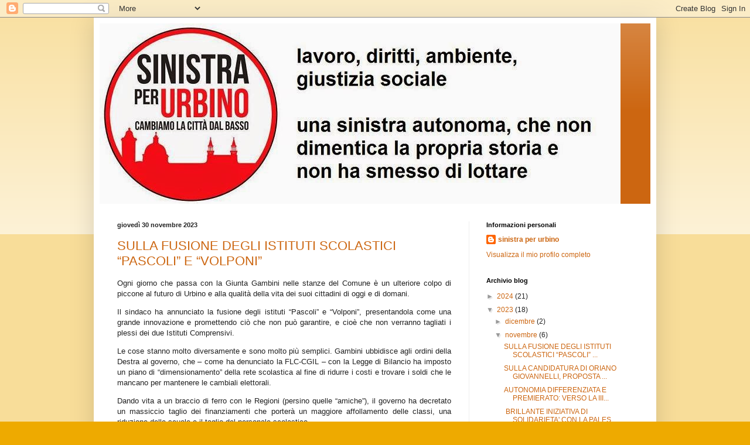

--- FILE ---
content_type: text/html; charset=UTF-8
request_url: https://sinistra-per-urbino.blogspot.com/2023/11/
body_size: 18961
content:
<!DOCTYPE html>
<html class='v2' dir='ltr' lang='it'>
<head>
<link href='https://www.blogger.com/static/v1/widgets/4128112664-css_bundle_v2.css' rel='stylesheet' type='text/css'/>
<meta content='width=1100' name='viewport'/>
<meta content='text/html; charset=UTF-8' http-equiv='Content-Type'/>
<meta content='blogger' name='generator'/>
<link href='https://sinistra-per-urbino.blogspot.com/favicon.ico' rel='icon' type='image/x-icon'/>
<link href='http://sinistra-per-urbino.blogspot.com/2023/11/' rel='canonical'/>
<link rel="alternate" type="application/atom+xml" title="Sinistra per Urbino - Atom" href="https://sinistra-per-urbino.blogspot.com/feeds/posts/default" />
<link rel="alternate" type="application/rss+xml" title="Sinistra per Urbino - RSS" href="https://sinistra-per-urbino.blogspot.com/feeds/posts/default?alt=rss" />
<link rel="service.post" type="application/atom+xml" title="Sinistra per Urbino - Atom" href="https://www.blogger.com/feeds/71736350640927605/posts/default" />
<!--Can't find substitution for tag [blog.ieCssRetrofitLinks]-->
<meta content='http://sinistra-per-urbino.blogspot.com/2023/11/' property='og:url'/>
<meta content='Sinistra per Urbino' property='og:title'/>
<meta content='' property='og:description'/>
<title>Sinistra per Urbino: novembre 2023</title>
<style id='page-skin-1' type='text/css'><!--
/*
-----------------------------------------------
Blogger Template Style
Name:     Simple
Designer: Blogger
URL:      www.blogger.com
----------------------------------------------- */
/* Content
----------------------------------------------- */
body {
font: normal normal 12px Arial, Tahoma, Helvetica, FreeSans, sans-serif;
color: #222222;
background: #eeaa00 none repeat scroll top left;
padding: 0 40px 40px 40px;
}
html body .region-inner {
min-width: 0;
max-width: 100%;
width: auto;
}
h2 {
font-size: 22px;
}
a:link {
text-decoration:none;
color: #cc6611;
}
a:visited {
text-decoration:none;
color: #888888;
}
a:hover {
text-decoration:underline;
color: #ff9900;
}
.body-fauxcolumn-outer .fauxcolumn-inner {
background: transparent url(https://resources.blogblog.com/blogblog/data/1kt/simple/body_gradient_tile_light.png) repeat scroll top left;
_background-image: none;
}
.body-fauxcolumn-outer .cap-top {
position: absolute;
z-index: 1;
height: 400px;
width: 100%;
}
.body-fauxcolumn-outer .cap-top .cap-left {
width: 100%;
background: transparent url(https://resources.blogblog.com/blogblog/data/1kt/simple/gradients_light.png) repeat-x scroll top left;
_background-image: none;
}
.content-outer {
-moz-box-shadow: 0 0 40px rgba(0, 0, 0, .15);
-webkit-box-shadow: 0 0 5px rgba(0, 0, 0, .15);
-goog-ms-box-shadow: 0 0 10px #333333;
box-shadow: 0 0 40px rgba(0, 0, 0, .15);
margin-bottom: 1px;
}
.content-inner {
padding: 10px 10px;
}
.content-inner {
background-color: #ffffff;
}
/* Header
----------------------------------------------- */
.header-outer {
background: #cc6611 url(//www.blogblog.com/1kt/simple/gradients_light.png) repeat-x scroll 0 -400px;
_background-image: none;
}
.Header h1 {
font: normal normal 60px Arial, Tahoma, Helvetica, FreeSans, sans-serif;
color: #ffffff;
text-shadow: 1px 2px 3px rgba(0, 0, 0, .2);
}
.Header h1 a {
color: #ffffff;
}
.Header .description {
font-size: 140%;
color: #ffffff;
}
.header-inner .Header .titlewrapper {
padding: 22px 30px;
}
.header-inner .Header .descriptionwrapper {
padding: 0 30px;
}
/* Tabs
----------------------------------------------- */
.tabs-inner .section:first-child {
border-top: 0 solid #eeeeee;
}
.tabs-inner .section:first-child ul {
margin-top: -0;
border-top: 0 solid #eeeeee;
border-left: 0 solid #eeeeee;
border-right: 0 solid #eeeeee;
}
.tabs-inner .widget ul {
background: #f5f5f5 url(https://resources.blogblog.com/blogblog/data/1kt/simple/gradients_light.png) repeat-x scroll 0 -800px;
_background-image: none;
border-bottom: 1px solid #eeeeee;
margin-top: 0;
margin-left: -30px;
margin-right: -30px;
}
.tabs-inner .widget li a {
display: inline-block;
padding: .6em 1em;
font: normal normal 14px Arial, Tahoma, Helvetica, FreeSans, sans-serif;
color: #999999;
border-left: 1px solid #ffffff;
border-right: 1px solid #eeeeee;
}
.tabs-inner .widget li:first-child a {
border-left: none;
}
.tabs-inner .widget li.selected a, .tabs-inner .widget li a:hover {
color: #000000;
background-color: #eeeeee;
text-decoration: none;
}
/* Columns
----------------------------------------------- */
.main-outer {
border-top: 0 solid #eeeeee;
}
.fauxcolumn-left-outer .fauxcolumn-inner {
border-right: 1px solid #eeeeee;
}
.fauxcolumn-right-outer .fauxcolumn-inner {
border-left: 1px solid #eeeeee;
}
/* Headings
----------------------------------------------- */
div.widget > h2,
div.widget h2.title {
margin: 0 0 1em 0;
font: normal bold 11px Arial, Tahoma, Helvetica, FreeSans, sans-serif;
color: #000000;
}
/* Widgets
----------------------------------------------- */
.widget .zippy {
color: #999999;
text-shadow: 2px 2px 1px rgba(0, 0, 0, .1);
}
.widget .popular-posts ul {
list-style: none;
}
/* Posts
----------------------------------------------- */
h2.date-header {
font: normal bold 11px Arial, Tahoma, Helvetica, FreeSans, sans-serif;
}
.date-header span {
background-color: transparent;
color: #222222;
padding: inherit;
letter-spacing: inherit;
margin: inherit;
}
.main-inner {
padding-top: 30px;
padding-bottom: 30px;
}
.main-inner .column-center-inner {
padding: 0 15px;
}
.main-inner .column-center-inner .section {
margin: 0 15px;
}
.post {
margin: 0 0 25px 0;
}
h3.post-title, .comments h4 {
font: normal normal 22px Arial, Tahoma, Helvetica, FreeSans, sans-serif;
margin: .75em 0 0;
}
.post-body {
font-size: 110%;
line-height: 1.4;
position: relative;
}
.post-body img, .post-body .tr-caption-container, .Profile img, .Image img,
.BlogList .item-thumbnail img {
padding: 2px;
background: #ffffff;
border: 1px solid #eeeeee;
-moz-box-shadow: 1px 1px 5px rgba(0, 0, 0, .1);
-webkit-box-shadow: 1px 1px 5px rgba(0, 0, 0, .1);
box-shadow: 1px 1px 5px rgba(0, 0, 0, .1);
}
.post-body img, .post-body .tr-caption-container {
padding: 5px;
}
.post-body .tr-caption-container {
color: #222222;
}
.post-body .tr-caption-container img {
padding: 0;
background: transparent;
border: none;
-moz-box-shadow: 0 0 0 rgba(0, 0, 0, .1);
-webkit-box-shadow: 0 0 0 rgba(0, 0, 0, .1);
box-shadow: 0 0 0 rgba(0, 0, 0, .1);
}
.post-header {
margin: 0 0 1.5em;
line-height: 1.6;
font-size: 90%;
}
.post-footer {
margin: 20px -2px 0;
padding: 5px 10px;
color: #666666;
background-color: #f9f9f9;
border-bottom: 1px solid #eeeeee;
line-height: 1.6;
font-size: 90%;
}
#comments .comment-author {
padding-top: 1.5em;
border-top: 1px solid #eeeeee;
background-position: 0 1.5em;
}
#comments .comment-author:first-child {
padding-top: 0;
border-top: none;
}
.avatar-image-container {
margin: .2em 0 0;
}
#comments .avatar-image-container img {
border: 1px solid #eeeeee;
}
/* Comments
----------------------------------------------- */
.comments .comments-content .icon.blog-author {
background-repeat: no-repeat;
background-image: url([data-uri]);
}
.comments .comments-content .loadmore a {
border-top: 1px solid #999999;
border-bottom: 1px solid #999999;
}
.comments .comment-thread.inline-thread {
background-color: #f9f9f9;
}
.comments .continue {
border-top: 2px solid #999999;
}
/* Accents
---------------------------------------------- */
.section-columns td.columns-cell {
border-left: 1px solid #eeeeee;
}
.blog-pager {
background: transparent none no-repeat scroll top center;
}
.blog-pager-older-link, .home-link,
.blog-pager-newer-link {
background-color: #ffffff;
padding: 5px;
}
.footer-outer {
border-top: 0 dashed #bbbbbb;
}
/* Mobile
----------------------------------------------- */
body.mobile  {
background-size: auto;
}
.mobile .body-fauxcolumn-outer {
background: transparent none repeat scroll top left;
}
.mobile .body-fauxcolumn-outer .cap-top {
background-size: 100% auto;
}
.mobile .content-outer {
-webkit-box-shadow: 0 0 3px rgba(0, 0, 0, .15);
box-shadow: 0 0 3px rgba(0, 0, 0, .15);
}
.mobile .tabs-inner .widget ul {
margin-left: 0;
margin-right: 0;
}
.mobile .post {
margin: 0;
}
.mobile .main-inner .column-center-inner .section {
margin: 0;
}
.mobile .date-header span {
padding: 0.1em 10px;
margin: 0 -10px;
}
.mobile h3.post-title {
margin: 0;
}
.mobile .blog-pager {
background: transparent none no-repeat scroll top center;
}
.mobile .footer-outer {
border-top: none;
}
.mobile .main-inner, .mobile .footer-inner {
background-color: #ffffff;
}
.mobile-index-contents {
color: #222222;
}
.mobile-link-button {
background-color: #cc6611;
}
.mobile-link-button a:link, .mobile-link-button a:visited {
color: #ffffff;
}
.mobile .tabs-inner .section:first-child {
border-top: none;
}
.mobile .tabs-inner .PageList .widget-content {
background-color: #eeeeee;
color: #000000;
border-top: 1px solid #eeeeee;
border-bottom: 1px solid #eeeeee;
}
.mobile .tabs-inner .PageList .widget-content .pagelist-arrow {
border-left: 1px solid #eeeeee;
}

--></style>
<style id='template-skin-1' type='text/css'><!--
body {
min-width: 960px;
}
.content-outer, .content-fauxcolumn-outer, .region-inner {
min-width: 960px;
max-width: 960px;
_width: 960px;
}
.main-inner .columns {
padding-left: 0px;
padding-right: 310px;
}
.main-inner .fauxcolumn-center-outer {
left: 0px;
right: 310px;
/* IE6 does not respect left and right together */
_width: expression(this.parentNode.offsetWidth -
parseInt("0px") -
parseInt("310px") + 'px');
}
.main-inner .fauxcolumn-left-outer {
width: 0px;
}
.main-inner .fauxcolumn-right-outer {
width: 310px;
}
.main-inner .column-left-outer {
width: 0px;
right: 100%;
margin-left: -0px;
}
.main-inner .column-right-outer {
width: 310px;
margin-right: -310px;
}
#layout {
min-width: 0;
}
#layout .content-outer {
min-width: 0;
width: 800px;
}
#layout .region-inner {
min-width: 0;
width: auto;
}
body#layout div.add_widget {
padding: 8px;
}
body#layout div.add_widget a {
margin-left: 32px;
}
--></style>
<link href='https://www.blogger.com/dyn-css/authorization.css?targetBlogID=71736350640927605&amp;zx=8e19ed86-b913-4a02-b2d2-f362aa0a4141' media='none' onload='if(media!=&#39;all&#39;)media=&#39;all&#39;' rel='stylesheet'/><noscript><link href='https://www.blogger.com/dyn-css/authorization.css?targetBlogID=71736350640927605&amp;zx=8e19ed86-b913-4a02-b2d2-f362aa0a4141' rel='stylesheet'/></noscript>
<meta name='google-adsense-platform-account' content='ca-host-pub-1556223355139109'/>
<meta name='google-adsense-platform-domain' content='blogspot.com'/>

</head>
<body class='loading variant-bold'>
<div class='navbar section' id='navbar' name='Navbar'><div class='widget Navbar' data-version='1' id='Navbar1'><script type="text/javascript">
    function setAttributeOnload(object, attribute, val) {
      if(window.addEventListener) {
        window.addEventListener('load',
          function(){ object[attribute] = val; }, false);
      } else {
        window.attachEvent('onload', function(){ object[attribute] = val; });
      }
    }
  </script>
<div id="navbar-iframe-container"></div>
<script type="text/javascript" src="https://apis.google.com/js/platform.js"></script>
<script type="text/javascript">
      gapi.load("gapi.iframes:gapi.iframes.style.bubble", function() {
        if (gapi.iframes && gapi.iframes.getContext) {
          gapi.iframes.getContext().openChild({
              url: 'https://www.blogger.com/navbar/71736350640927605?origin\x3dhttps://sinistra-per-urbino.blogspot.com',
              where: document.getElementById("navbar-iframe-container"),
              id: "navbar-iframe"
          });
        }
      });
    </script><script type="text/javascript">
(function() {
var script = document.createElement('script');
script.type = 'text/javascript';
script.src = '//pagead2.googlesyndication.com/pagead/js/google_top_exp.js';
var head = document.getElementsByTagName('head')[0];
if (head) {
head.appendChild(script);
}})();
</script>
</div></div>
<div class='body-fauxcolumns'>
<div class='fauxcolumn-outer body-fauxcolumn-outer'>
<div class='cap-top'>
<div class='cap-left'></div>
<div class='cap-right'></div>
</div>
<div class='fauxborder-left'>
<div class='fauxborder-right'></div>
<div class='fauxcolumn-inner'>
</div>
</div>
<div class='cap-bottom'>
<div class='cap-left'></div>
<div class='cap-right'></div>
</div>
</div>
</div>
<div class='content'>
<div class='content-fauxcolumns'>
<div class='fauxcolumn-outer content-fauxcolumn-outer'>
<div class='cap-top'>
<div class='cap-left'></div>
<div class='cap-right'></div>
</div>
<div class='fauxborder-left'>
<div class='fauxborder-right'></div>
<div class='fauxcolumn-inner'>
</div>
</div>
<div class='cap-bottom'>
<div class='cap-left'></div>
<div class='cap-right'></div>
</div>
</div>
</div>
<div class='content-outer'>
<div class='content-cap-top cap-top'>
<div class='cap-left'></div>
<div class='cap-right'></div>
</div>
<div class='fauxborder-left content-fauxborder-left'>
<div class='fauxborder-right content-fauxborder-right'></div>
<div class='content-inner'>
<header>
<div class='header-outer'>
<div class='header-cap-top cap-top'>
<div class='cap-left'></div>
<div class='cap-right'></div>
</div>
<div class='fauxborder-left header-fauxborder-left'>
<div class='fauxborder-right header-fauxborder-right'></div>
<div class='region-inner header-inner'>
<div class='header section' id='header' name='Intestazione'><div class='widget Header' data-version='1' id='Header1'>
<div id='header-inner'>
<a href='https://sinistra-per-urbino.blogspot.com/' style='display: block'>
<img alt='Sinistra per Urbino' height='308px; ' id='Header1_headerimg' src='https://blogger.googleusercontent.com/img/b/R29vZ2xl/AVvXsEjVoB2ynwU6xdCJm_aRgzIhI08fftf3Xox_l7u0vH_UQG4psT6gzSQ4YP7XtaIBolo7Q-dZw29TmyB7qUMpg7b4te3qIbNkcHYQiPywR9m3zFdR83yTIjRIa3vl1deFeEaU52FwtAUAGVo/s1600-r/LOGODEFlungod.JPG' style='display: block' width='889px; '/>
</a>
</div>
</div></div>
</div>
</div>
<div class='header-cap-bottom cap-bottom'>
<div class='cap-left'></div>
<div class='cap-right'></div>
</div>
</div>
</header>
<div class='tabs-outer'>
<div class='tabs-cap-top cap-top'>
<div class='cap-left'></div>
<div class='cap-right'></div>
</div>
<div class='fauxborder-left tabs-fauxborder-left'>
<div class='fauxborder-right tabs-fauxborder-right'></div>
<div class='region-inner tabs-inner'>
<div class='tabs no-items section' id='crosscol' name='Multi-colonne'></div>
<div class='tabs no-items section' id='crosscol-overflow' name='Cross-Column 2'></div>
</div>
</div>
<div class='tabs-cap-bottom cap-bottom'>
<div class='cap-left'></div>
<div class='cap-right'></div>
</div>
</div>
<div class='main-outer'>
<div class='main-cap-top cap-top'>
<div class='cap-left'></div>
<div class='cap-right'></div>
</div>
<div class='fauxborder-left main-fauxborder-left'>
<div class='fauxborder-right main-fauxborder-right'></div>
<div class='region-inner main-inner'>
<div class='columns fauxcolumns'>
<div class='fauxcolumn-outer fauxcolumn-center-outer'>
<div class='cap-top'>
<div class='cap-left'></div>
<div class='cap-right'></div>
</div>
<div class='fauxborder-left'>
<div class='fauxborder-right'></div>
<div class='fauxcolumn-inner'>
</div>
</div>
<div class='cap-bottom'>
<div class='cap-left'></div>
<div class='cap-right'></div>
</div>
</div>
<div class='fauxcolumn-outer fauxcolumn-left-outer'>
<div class='cap-top'>
<div class='cap-left'></div>
<div class='cap-right'></div>
</div>
<div class='fauxborder-left'>
<div class='fauxborder-right'></div>
<div class='fauxcolumn-inner'>
</div>
</div>
<div class='cap-bottom'>
<div class='cap-left'></div>
<div class='cap-right'></div>
</div>
</div>
<div class='fauxcolumn-outer fauxcolumn-right-outer'>
<div class='cap-top'>
<div class='cap-left'></div>
<div class='cap-right'></div>
</div>
<div class='fauxborder-left'>
<div class='fauxborder-right'></div>
<div class='fauxcolumn-inner'>
</div>
</div>
<div class='cap-bottom'>
<div class='cap-left'></div>
<div class='cap-right'></div>
</div>
</div>
<!-- corrects IE6 width calculation -->
<div class='columns-inner'>
<div class='column-center-outer'>
<div class='column-center-inner'>
<div class='main section' id='main' name='Principale'><div class='widget Blog' data-version='1' id='Blog1'>
<div class='blog-posts hfeed'>

          <div class="date-outer">
        
<h2 class='date-header'><span>giovedì 30 novembre 2023</span></h2>

          <div class="date-posts">
        
<div class='post-outer'>
<div class='post hentry uncustomized-post-template' itemprop='blogPost' itemscope='itemscope' itemtype='http://schema.org/BlogPosting'>
<meta content='https://blogger.googleusercontent.com/img/b/R29vZ2xl/AVvXsEjecZcxHSz1mSczvM3Me8dqC0J0v8bx8yYcIqcXHevU0qij4zVST8WtwMxcj0HVz62Fzr5YtTVdfeWPQ_Wl74GjcZ9aDRNkZVHr09LTpeS4KaD5DBSrJeJQNNdC1mUnRKU7RHSicD8FlRhO26wL3D7MRXpvLu4f1DDtNDm7lQkIjV3e9wKBR2RLYHtrUCo/s320/ACCORPAMENTO%2066_cc134a3977.1.jpg' itemprop='image_url'/>
<meta content='71736350640927605' itemprop='blogId'/>
<meta content='4576358387845168059' itemprop='postId'/>
<a name='4576358387845168059'></a>
<h3 class='post-title entry-title' itemprop='name'>
<a href='https://sinistra-per-urbino.blogspot.com/2023/11/sulla-fusione-degli-istituti-scolastici.html'>SULLA FUSIONE DEGLI ISTITUTI SCOLASTICI &#8220;PASCOLI&#8221; E &#8220;VOLPONI&#8221;</a>
</h3>
<div class='post-header'>
<div class='post-header-line-1'></div>
</div>
<div class='post-body entry-content' id='post-body-4576358387845168059' itemprop='description articleBody'>
<p style="text-align: justify;">Ogni giorno che passa con la Giunta Gambini nelle stanze del Comune è un ulteriore colpo di piccone al futuro di Urbino e alla qualità della vita dei suoi cittadini di oggi e di domani.</p><p style="text-align: justify;">Il sindaco ha annunciato la fusione degli istituti &#8220;Pascoli&#8221; e &#8220;Volponi&#8221;, presentandola come una grande innovazione e promettendo ciò che non può garantire, e cioè che non verranno tagliati i plessi dei due Istituti Comprensivi.</p><p style="text-align: justify;">Le cose stanno molto diversamente e sono molto più semplici. Gambini ubbidisce agli ordini della Destra al governo, che &#8211; come ha denunciato la FLC-CGIL &#8211; con la Legge di Bilancio ha imposto un piano di &#8220;dimensionamento&#8221; della rete scolastica al fine di ridurre i costi e trovare i soldi che le mancano per mantenere le cambiali elettorali.</p><p style="text-align: justify;">Dando vita a un braccio di ferro con le Regioni (persino quelle &#8220;amiche&#8221;), il governo ha decretato un massiccio taglio dei finanziamenti che porterà un maggiore affollamento delle classi, una riduzione delle scuole e il taglio del personale scolastico.&nbsp;</p><p style="text-align: justify;">&#8220;Gli effetti del decreto&#8221;, avvisa la CGIL &#8211; &#8220;incideranno su più livelli, dal numero di scuole presenti sul territorio fino alla qualità di insegnamento che le stesse potranno ancora offrire&#8221;, perché avremo una riduzione graduale del numero delle istituzioni scolastiche: se il numero minimo per evitare&nbsp; accorpamenti sarà di 938 studenti, è possibile prevedere il taglio del 9% delle sedi esistenti, con numerose perdite di organico tra il personale ATA e tra i docenti ma soprattutto con effetti devastanti sulla vita scolastica degli alunni e sul loro percorso formativo.</p><p style="text-align: justify;">Il sindaco aveva già incassato il parere contrario dei collegi docenti del "Volponi" e del "Pascoli", ma &#8211; com' è nel suo stile decisionista, va avanti per la sua strada senza ascoltare nessuno.&nbsp;</p><p style="text-align: justify;">I territori di competenza di questi Istituti sono molto vasti e accorparli in un&#8217;unica istituzione significherebbe renderne complessa e inefficiente la gestione, alterando un equilibrio delicatissimo. In questo momento, se guardiamo ad esempio alla scuola primaria, vediamo numeri&nbsp; molto equilibrati, capaci di sostenere relazioni educative di qualità e un rapporto&nbsp; didattica/apprendimento che accompagna tutti e ciascuno nel raggiungimento degli obiettivi formativi.&nbsp;</p><p style="text-align: justify;">Il &#8220;dimensionamento&#8221; porterà invece all'accorpamento delle classi, perché i plessi minori verrebbero inevitabilmente soppressi e questo, oltre all' evidente penalizzazione delle piccole frazioni (Canavaccio o Gadana, che perderanno con la scuola primaria il nucleo fondante della vita culturale delle comunità), comporterà la necessità di portare i bambini e le bambine in altre sedi distanti anche chilometri e in classi molto più numerose. Una città che offre già così poco all' infanzia e agli adolescenti poteva evitare di escogitare questo ulteriore sopruso, contrario al volere dei docenti e delle famiglie e contrario a ogni&nbsp; logica pedagogica.</p><p style="text-align: justify;">Se c' è una cosa che è stata chiara in questi anni è che il modello privatistico della &#8220;scuola- azienda&#8221; è fallimentare, perché svilisce la vocazione dell' istituzione scolastica: con i conti costantemente alla mano e l&#8217;ossessione di fare quadrare il bilancio senza guardare a nient&#8217;altro (mentre&nbsp; dall&#8217;altra parte si tagliano le tasse ai ricchi e si consente loro di evadere), si sacrifica l&#8217;obiettivo primario&nbsp; della formazione umana e culturale dei cittadini di domani.</p><p style="text-align: justify;">Inoltre, questa scelta distrugge le identità pedagogiche di plessi storici che hanno fatto la storia culturale della nostra città e mette a rischio numerosi posti di lavoro.</p><p style="text-align: justify;">Un ultima parola sull&#8217;argomento demagogico usato dal sindaco: l&#8217;accorpamento, a suo dire, servirebbe a superare le differenza tra l&#8217;offerta formativa per i bambini del Centro storico, che sarebbero privilegiati, e quella per le frazioni, più trascurate. Qui si tocca il fondo. In sostanza, invece di affrontare queste eventuali differenze rilanciando un progetto pedagogico di ampio respiro e dando finalmente a chi ha di meno le stesse opportunità di chi ha di più, si pensa di risolvere il problema tagliando di netto le risorse e dando a tutti il minimo indispensabile per sopravvivere, secondo le classiche ricette reazionarie della Destra.</p><p style="text-align: justify;">Invitiamo il Consiglio comunale a contestare questa decisione inaccettabile e invitiamo il sindaco a rendere conto alla cittadinanza, alle famiglie agli operatori della scuola in un dibattito pubblico.</p><p>Sinistra per Urbino 30.11.23</p><p>https://www.nonsoloflaminia.it/index.php/2023/12/01/sinistra-per-urbino-no-alla-fusione-degli-istituti-scolastici-pascoli-e-volponi/</p><p>https://www.vivereurbino.it/2023/12/02/no-allaccorpamento-degli-istituti-pascoli-e-volponi/217724</p><p>Dal Resto del Carlino 1.12.23</p><div class="separator" style="clear: both; text-align: center;"><a href="https://blogger.googleusercontent.com/img/b/R29vZ2xl/AVvXsEjecZcxHSz1mSczvM3Me8dqC0J0v8bx8yYcIqcXHevU0qij4zVST8WtwMxcj0HVz62Fzr5YtTVdfeWPQ_Wl74GjcZ9aDRNkZVHr09LTpeS4KaD5DBSrJeJQNNdC1mUnRKU7RHSicD8FlRhO26wL3D7MRXpvLu4f1DDtNDm7lQkIjV3e9wKBR2RLYHtrUCo/s1194/ACCORPAMENTO%2066_cc134a3977.1.jpg" imageanchor="1" style="margin-left: 1em; margin-right: 1em;"><img border="0" data-original-height="1194" data-original-width="258" height="320" src="https://blogger.googleusercontent.com/img/b/R29vZ2xl/AVvXsEjecZcxHSz1mSczvM3Me8dqC0J0v8bx8yYcIqcXHevU0qij4zVST8WtwMxcj0HVz62Fzr5YtTVdfeWPQ_Wl74GjcZ9aDRNkZVHr09LTpeS4KaD5DBSrJeJQNNdC1mUnRKU7RHSicD8FlRhO26wL3D7MRXpvLu4f1DDtNDm7lQkIjV3e9wKBR2RLYHtrUCo/s320/ACCORPAMENTO%2066_cc134a3977.1.jpg" width="69" /></a></div><br /><p><br /></p><p><br /></p>
<div style='clear: both;'></div>
</div>
<div class='post-footer'>
<div class='post-footer-line post-footer-line-1'>
<span class='post-author vcard'>
Pubblicato da
<span class='fn' itemprop='author' itemscope='itemscope' itemtype='http://schema.org/Person'>
<meta content='https://www.blogger.com/profile/06996718006637061795' itemprop='url'/>
<a class='g-profile' href='https://www.blogger.com/profile/06996718006637061795' rel='author' title='author profile'>
<span itemprop='name'>sinistra per urbino</span>
</a>
</span>
</span>
<span class='post-timestamp'>
alle
<meta content='http://sinistra-per-urbino.blogspot.com/2023/11/sulla-fusione-degli-istituti-scolastici.html' itemprop='url'/>
<a class='timestamp-link' href='https://sinistra-per-urbino.blogspot.com/2023/11/sulla-fusione-degli-istituti-scolastici.html' rel='bookmark' title='permanent link'><abbr class='published' itemprop='datePublished' title='2023-11-30T10:52:00-08:00'>10:52</abbr></a>
</span>
<span class='post-comment-link'>
<a class='comment-link' href='https://sinistra-per-urbino.blogspot.com/2023/11/sulla-fusione-degli-istituti-scolastici.html#comment-form' onclick=''>
Nessun commento:
  </a>
</span>
<span class='post-icons'>
<span class='item-control blog-admin pid-392753418'>
<a href='https://www.blogger.com/post-edit.g?blogID=71736350640927605&postID=4576358387845168059&from=pencil' title='Modifica post'>
<img alt='' class='icon-action' height='18' src='https://resources.blogblog.com/img/icon18_edit_allbkg.gif' width='18'/>
</a>
</span>
</span>
<div class='post-share-buttons goog-inline-block'>
<a class='goog-inline-block share-button sb-email' href='https://www.blogger.com/share-post.g?blogID=71736350640927605&postID=4576358387845168059&target=email' target='_blank' title='Invia tramite email'><span class='share-button-link-text'>Invia tramite email</span></a><a class='goog-inline-block share-button sb-blog' href='https://www.blogger.com/share-post.g?blogID=71736350640927605&postID=4576358387845168059&target=blog' onclick='window.open(this.href, "_blank", "height=270,width=475"); return false;' target='_blank' title='Postalo sul blog'><span class='share-button-link-text'>Postalo sul blog</span></a><a class='goog-inline-block share-button sb-twitter' href='https://www.blogger.com/share-post.g?blogID=71736350640927605&postID=4576358387845168059&target=twitter' target='_blank' title='Condividi su X'><span class='share-button-link-text'>Condividi su X</span></a><a class='goog-inline-block share-button sb-facebook' href='https://www.blogger.com/share-post.g?blogID=71736350640927605&postID=4576358387845168059&target=facebook' onclick='window.open(this.href, "_blank", "height=430,width=640"); return false;' target='_blank' title='Condividi su Facebook'><span class='share-button-link-text'>Condividi su Facebook</span></a><a class='goog-inline-block share-button sb-pinterest' href='https://www.blogger.com/share-post.g?blogID=71736350640927605&postID=4576358387845168059&target=pinterest' target='_blank' title='Condividi su Pinterest'><span class='share-button-link-text'>Condividi su Pinterest</span></a>
</div>
</div>
<div class='post-footer-line post-footer-line-2'>
<span class='post-labels'>
</span>
</div>
<div class='post-footer-line post-footer-line-3'>
<span class='post-location'>
</span>
</div>
</div>
</div>
</div>

          </div></div>
        

          <div class="date-outer">
        
<h2 class='date-header'><span>mercoledì 29 novembre 2023</span></h2>

          <div class="date-posts">
        
<div class='post-outer'>
<div class='post hentry uncustomized-post-template' itemprop='blogPost' itemscope='itemscope' itemtype='http://schema.org/BlogPosting'>
<meta content='https://blogger.googleusercontent.com/img/b/R29vZ2xl/AVvXsEhZPS8vmu58-isWloiOq4Dov1eDEI4LjgoLmr_3NHJtBbquNOWRX_vXahd4WyiFPdRCcmh9OC9ZHyH95Tq_gJAIn7S0PSVWuqFxODd1i07Wl1sL4wiQ_S-cp-P_ObazWsu60kR05GgC5OZ-O1LozMlPKSRQLkjvfv2W0xVbSYBSkwiZ8TcZ2cc4ybzEcCM/s320/Azar%C3%A0.Immagine%20WhatsApp%202023-11-29%20ore%2008.07.34_811be94f.jpg' itemprop='image_url'/>
<meta content='71736350640927605' itemprop='blogId'/>
<meta content='1978969836115042804' itemprop='postId'/>
<a name='1978969836115042804'></a>
<h3 class='post-title entry-title' itemprop='name'>
<a href='https://sinistra-per-urbino.blogspot.com/2023/11/sulla-candidatura-di-oriano-giovannelli.html'>SULLA CANDIDATURA DI ORIANO GIOVANNELLI, PROPOSTA DA SINISTRA PER URBINO</a>
</h3>
<div class='post-header'>
<div class='post-header-line-1'></div>
</div>
<div class='post-body entry-content' id='post-body-1978969836115042804' itemprop='description articleBody'>
<p style="text-align: center;">&nbsp;Sulla stampa del 29 novembre si discute della proposta di Sinistra per Urbino sulla candidatura di&nbsp;</p><p style="text-align: center;">Oriano Giovannelli.</p><p style="text-align: center;"><br /></p><p style="text-align: center;"></p><div class="separator" style="clear: both; text-align: center;"><a href="https://blogger.googleusercontent.com/img/b/R29vZ2xl/AVvXsEhZPS8vmu58-isWloiOq4Dov1eDEI4LjgoLmr_3NHJtBbquNOWRX_vXahd4WyiFPdRCcmh9OC9ZHyH95Tq_gJAIn7S0PSVWuqFxODd1i07Wl1sL4wiQ_S-cp-P_ObazWsu60kR05GgC5OZ-O1LozMlPKSRQLkjvfv2W0xVbSYBSkwiZ8TcZ2cc4ybzEcCM/s848/Azar%C3%A0.Immagine%20WhatsApp%202023-11-29%20ore%2008.07.34_811be94f.jpg" imageanchor="1" style="margin-left: 1em; margin-right: 1em;"><img border="0" data-original-height="848" data-original-width="637" height="320" src="https://blogger.googleusercontent.com/img/b/R29vZ2xl/AVvXsEhZPS8vmu58-isWloiOq4Dov1eDEI4LjgoLmr_3NHJtBbquNOWRX_vXahd4WyiFPdRCcmh9OC9ZHyH95Tq_gJAIn7S0PSVWuqFxODd1i07Wl1sL4wiQ_S-cp-P_ObazWsu60kR05GgC5OZ-O1LozMlPKSRQLkjvfv2W0xVbSYBSkwiZ8TcZ2cc4ybzEcCM/s320/Azar%C3%A0.Immagine%20WhatsApp%202023-11-29%20ore%2008.07.34_811be94f.jpg" width="240" /></a></div><br />&nbsp;<p></p>
<div style='clear: both;'></div>
</div>
<div class='post-footer'>
<div class='post-footer-line post-footer-line-1'>
<span class='post-author vcard'>
Pubblicato da
<span class='fn' itemprop='author' itemscope='itemscope' itemtype='http://schema.org/Person'>
<meta content='https://www.blogger.com/profile/06996718006637061795' itemprop='url'/>
<a class='g-profile' href='https://www.blogger.com/profile/06996718006637061795' rel='author' title='author profile'>
<span itemprop='name'>sinistra per urbino</span>
</a>
</span>
</span>
<span class='post-timestamp'>
alle
<meta content='http://sinistra-per-urbino.blogspot.com/2023/11/sulla-candidatura-di-oriano-giovannelli.html' itemprop='url'/>
<a class='timestamp-link' href='https://sinistra-per-urbino.blogspot.com/2023/11/sulla-candidatura-di-oriano-giovannelli.html' rel='bookmark' title='permanent link'><abbr class='published' itemprop='datePublished' title='2023-11-29T02:01:00-08:00'>02:01</abbr></a>
</span>
<span class='post-comment-link'>
<a class='comment-link' href='https://sinistra-per-urbino.blogspot.com/2023/11/sulla-candidatura-di-oriano-giovannelli.html#comment-form' onclick=''>
Nessun commento:
  </a>
</span>
<span class='post-icons'>
<span class='item-control blog-admin pid-392753418'>
<a href='https://www.blogger.com/post-edit.g?blogID=71736350640927605&postID=1978969836115042804&from=pencil' title='Modifica post'>
<img alt='' class='icon-action' height='18' src='https://resources.blogblog.com/img/icon18_edit_allbkg.gif' width='18'/>
</a>
</span>
</span>
<div class='post-share-buttons goog-inline-block'>
<a class='goog-inline-block share-button sb-email' href='https://www.blogger.com/share-post.g?blogID=71736350640927605&postID=1978969836115042804&target=email' target='_blank' title='Invia tramite email'><span class='share-button-link-text'>Invia tramite email</span></a><a class='goog-inline-block share-button sb-blog' href='https://www.blogger.com/share-post.g?blogID=71736350640927605&postID=1978969836115042804&target=blog' onclick='window.open(this.href, "_blank", "height=270,width=475"); return false;' target='_blank' title='Postalo sul blog'><span class='share-button-link-text'>Postalo sul blog</span></a><a class='goog-inline-block share-button sb-twitter' href='https://www.blogger.com/share-post.g?blogID=71736350640927605&postID=1978969836115042804&target=twitter' target='_blank' title='Condividi su X'><span class='share-button-link-text'>Condividi su X</span></a><a class='goog-inline-block share-button sb-facebook' href='https://www.blogger.com/share-post.g?blogID=71736350640927605&postID=1978969836115042804&target=facebook' onclick='window.open(this.href, "_blank", "height=430,width=640"); return false;' target='_blank' title='Condividi su Facebook'><span class='share-button-link-text'>Condividi su Facebook</span></a><a class='goog-inline-block share-button sb-pinterest' href='https://www.blogger.com/share-post.g?blogID=71736350640927605&postID=1978969836115042804&target=pinterest' target='_blank' title='Condividi su Pinterest'><span class='share-button-link-text'>Condividi su Pinterest</span></a>
</div>
</div>
<div class='post-footer-line post-footer-line-2'>
<span class='post-labels'>
</span>
</div>
<div class='post-footer-line post-footer-line-3'>
<span class='post-location'>
</span>
</div>
</div>
</div>
</div>
<div class='post-outer'>
<div class='post hentry uncustomized-post-template' itemprop='blogPost' itemscope='itemscope' itemtype='http://schema.org/BlogPosting'>
<meta content='https://blogger.googleusercontent.com/img/b/R29vZ2xl/AVvXsEg28fz2UKjJPCPxGdEdKc8CCaJtTh4it_K-G1ojPuwzUz2oN6ChPZhEGVqwPeI7YT75iWPCWEdFtNCay2I-vra8WORkGKJO5s0JvdCMsAeT66kcyc0baHvNNzFMqq2i1osGHEFOEunWHi8CJB0h6Y7X8yaKfyiph-MZsdqmLL8jRQkmpre33BmiJfr9NWQ/s320/IST.CAPPELLINI.404947002_743057607864352_990179449475797621_n.jpg' itemprop='image_url'/>
<meta content='71736350640927605' itemprop='blogId'/>
<meta content='7336014046426248510' itemprop='postId'/>
<a name='7336014046426248510'></a>
<h3 class='post-title entry-title' itemprop='name'>
<a href='https://sinistra-per-urbino.blogspot.com/2023/11/autonomia-differenziata-e-premierato.html'>AUTONOMIA DIFFERENZIATA E PREMIERATO: VERSO LA III REPUBBLICA?</a>
</h3>
<div class='post-header'>
<div class='post-header-line-1'></div>
</div>
<div class='post-body entry-content' id='post-body-7336014046426248510' itemprop='description articleBody'>
<p style="text-align: center;">&nbsp;Interessante iniziativa MERCOLEDI' 29 NOVEMBRE ORE 17.00 nella sede di Via Oddi,11</p><p style="text-align: center;">ORGANIZZATA DA ISTITUTO CAPPELLINI E ANPI</p><p style="text-align: center;">SU</p><p style="text-align: center;">AUTONOMIA DIFFERENZIATA E PREMIERATO: VERSO LA III REPUBBLICA?</p><p style="text-align: center;">Relatore</p><p style="text-align: center;">il prof. FEDERICO LOSURDO</p><p><br /></p><div class="separator" style="clear: both; text-align: center;"><a href="https://blogger.googleusercontent.com/img/b/R29vZ2xl/AVvXsEg28fz2UKjJPCPxGdEdKc8CCaJtTh4it_K-G1ojPuwzUz2oN6ChPZhEGVqwPeI7YT75iWPCWEdFtNCay2I-vra8WORkGKJO5s0JvdCMsAeT66kcyc0baHvNNzFMqq2i1osGHEFOEunWHi8CJB0h6Y7X8yaKfyiph-MZsdqmLL8jRQkmpre33BmiJfr9NWQ/s1191/IST.CAPPELLINI.404947002_743057607864352_990179449475797621_n.jpg" imageanchor="1" style="margin-left: 1em; margin-right: 1em;"><img border="0" data-original-height="1191" data-original-width="843" height="320" src="https://blogger.googleusercontent.com/img/b/R29vZ2xl/AVvXsEg28fz2UKjJPCPxGdEdKc8CCaJtTh4it_K-G1ojPuwzUz2oN6ChPZhEGVqwPeI7YT75iWPCWEdFtNCay2I-vra8WORkGKJO5s0JvdCMsAeT66kcyc0baHvNNzFMqq2i1osGHEFOEunWHi8CJB0h6Y7X8yaKfyiph-MZsdqmLL8jRQkmpre33BmiJfr9NWQ/s320/IST.CAPPELLINI.404947002_743057607864352_990179449475797621_n.jpg" width="226" /></a></div><br /><p><br /></p><p><br /></p>
<div style='clear: both;'></div>
</div>
<div class='post-footer'>
<div class='post-footer-line post-footer-line-1'>
<span class='post-author vcard'>
Pubblicato da
<span class='fn' itemprop='author' itemscope='itemscope' itemtype='http://schema.org/Person'>
<meta content='https://www.blogger.com/profile/06996718006637061795' itemprop='url'/>
<a class='g-profile' href='https://www.blogger.com/profile/06996718006637061795' rel='author' title='author profile'>
<span itemprop='name'>sinistra per urbino</span>
</a>
</span>
</span>
<span class='post-timestamp'>
alle
<meta content='http://sinistra-per-urbino.blogspot.com/2023/11/autonomia-differenziata-e-premierato.html' itemprop='url'/>
<a class='timestamp-link' href='https://sinistra-per-urbino.blogspot.com/2023/11/autonomia-differenziata-e-premierato.html' rel='bookmark' title='permanent link'><abbr class='published' itemprop='datePublished' title='2023-11-29T01:54:00-08:00'>01:54</abbr></a>
</span>
<span class='post-comment-link'>
<a class='comment-link' href='https://sinistra-per-urbino.blogspot.com/2023/11/autonomia-differenziata-e-premierato.html#comment-form' onclick=''>
Nessun commento:
  </a>
</span>
<span class='post-icons'>
<span class='item-control blog-admin pid-392753418'>
<a href='https://www.blogger.com/post-edit.g?blogID=71736350640927605&postID=7336014046426248510&from=pencil' title='Modifica post'>
<img alt='' class='icon-action' height='18' src='https://resources.blogblog.com/img/icon18_edit_allbkg.gif' width='18'/>
</a>
</span>
</span>
<div class='post-share-buttons goog-inline-block'>
<a class='goog-inline-block share-button sb-email' href='https://www.blogger.com/share-post.g?blogID=71736350640927605&postID=7336014046426248510&target=email' target='_blank' title='Invia tramite email'><span class='share-button-link-text'>Invia tramite email</span></a><a class='goog-inline-block share-button sb-blog' href='https://www.blogger.com/share-post.g?blogID=71736350640927605&postID=7336014046426248510&target=blog' onclick='window.open(this.href, "_blank", "height=270,width=475"); return false;' target='_blank' title='Postalo sul blog'><span class='share-button-link-text'>Postalo sul blog</span></a><a class='goog-inline-block share-button sb-twitter' href='https://www.blogger.com/share-post.g?blogID=71736350640927605&postID=7336014046426248510&target=twitter' target='_blank' title='Condividi su X'><span class='share-button-link-text'>Condividi su X</span></a><a class='goog-inline-block share-button sb-facebook' href='https://www.blogger.com/share-post.g?blogID=71736350640927605&postID=7336014046426248510&target=facebook' onclick='window.open(this.href, "_blank", "height=430,width=640"); return false;' target='_blank' title='Condividi su Facebook'><span class='share-button-link-text'>Condividi su Facebook</span></a><a class='goog-inline-block share-button sb-pinterest' href='https://www.blogger.com/share-post.g?blogID=71736350640927605&postID=7336014046426248510&target=pinterest' target='_blank' title='Condividi su Pinterest'><span class='share-button-link-text'>Condividi su Pinterest</span></a>
</div>
</div>
<div class='post-footer-line post-footer-line-2'>
<span class='post-labels'>
</span>
</div>
<div class='post-footer-line post-footer-line-3'>
<span class='post-location'>
</span>
</div>
</div>
</div>
</div>
<div class='post-outer'>
<div class='post hentry uncustomized-post-template' itemprop='blogPost' itemscope='itemscope' itemtype='http://schema.org/BlogPosting'>
<meta content='https://blogger.googleusercontent.com/img/b/R29vZ2xl/AVvXsEj4ZtugcU1sU7eVFzFVN4jMef9FyPA269WaSlW6Nhk6cW1LR3J0WaIMqCleXfI_h64ZArQAF__evUFBFIEt9f8fAtVx8CiAqnOVUW6cALeq8_M29-als_nnTExstSbXN38HSxgV3vJ2X98_hAmN40wpvASTfI8DLU6DjaUPE7kL4OnrraFrjdfgehjGTZU/s320/405690232_282123254809165_5902709827000602676_n.jpg' itemprop='image_url'/>
<meta content='71736350640927605' itemprop='blogId'/>
<meta content='7787033000382368384' itemprop='postId'/>
<a name='7787033000382368384'></a>
<div class='post-header'>
<div class='post-header-line-1'></div>
</div>
<div class='post-body entry-content' id='post-body-7787033000382368384' itemprop='description articleBody'>
<p>&nbsp;BRILLANTE INIZIATIVA DI SOLIDARIETA' CON LA PALESTINA DEL COLLETTIVO Bagolarə&nbsp; &nbsp; &nbsp; &nbsp; &nbsp; &nbsp; &nbsp; &nbsp; &nbsp; &nbsp;GIOVEDI' 30/11 MERCATINO SOLIDALE&nbsp;</p><p>Dove? Via dei Fornari 1-7 URBINO (traversa sx di Via Veneto mentre si sale in direzione verso il Duomo)</p><p>Quando? Dalle ore 11:00</p><p>&#8226; Ci saranno tanti vestiti, giocattoli e autoproduzioni, ad offerta libera e consapevole. Vi aspettiamo numerosi!</p><p>&#8226; Tutto il ricavato verrà devoluto alla raccolta fondi S.o.S Gaza (con il link) promossa da @gazafreestylefestival</p><div class="separator" style="clear: both; text-align: center;"><a href="https://blogger.googleusercontent.com/img/b/R29vZ2xl/AVvXsEj4ZtugcU1sU7eVFzFVN4jMef9FyPA269WaSlW6Nhk6cW1LR3J0WaIMqCleXfI_h64ZArQAF__evUFBFIEt9f8fAtVx8CiAqnOVUW6cALeq8_M29-als_nnTExstSbXN38HSxgV3vJ2X98_hAmN40wpvASTfI8DLU6DjaUPE7kL4OnrraFrjdfgehjGTZU/s1440/405690232_282123254809165_5902709827000602676_n.jpg" imageanchor="1" style="margin-left: 1em; margin-right: 1em;"><img border="0" data-original-height="1440" data-original-width="1440" height="320" src="https://blogger.googleusercontent.com/img/b/R29vZ2xl/AVvXsEj4ZtugcU1sU7eVFzFVN4jMef9FyPA269WaSlW6Nhk6cW1LR3J0WaIMqCleXfI_h64ZArQAF__evUFBFIEt9f8fAtVx8CiAqnOVUW6cALeq8_M29-als_nnTExstSbXN38HSxgV3vJ2X98_hAmN40wpvASTfI8DLU6DjaUPE7kL4OnrraFrjdfgehjGTZU/s320/405690232_282123254809165_5902709827000602676_n.jpg" width="320" /></a></div><br /><p><br /></p>
<div style='clear: both;'></div>
</div>
<div class='post-footer'>
<div class='post-footer-line post-footer-line-1'>
<span class='post-author vcard'>
Pubblicato da
<span class='fn' itemprop='author' itemscope='itemscope' itemtype='http://schema.org/Person'>
<meta content='https://www.blogger.com/profile/06996718006637061795' itemprop='url'/>
<a class='g-profile' href='https://www.blogger.com/profile/06996718006637061795' rel='author' title='author profile'>
<span itemprop='name'>sinistra per urbino</span>
</a>
</span>
</span>
<span class='post-timestamp'>
alle
<meta content='http://sinistra-per-urbino.blogspot.com/2023/11/iniziativa-di-solidarieta-con-la.html' itemprop='url'/>
<a class='timestamp-link' href='https://sinistra-per-urbino.blogspot.com/2023/11/iniziativa-di-solidarieta-con-la.html' rel='bookmark' title='permanent link'><abbr class='published' itemprop='datePublished' title='2023-11-29T01:47:00-08:00'>01:47</abbr></a>
</span>
<span class='post-comment-link'>
<a class='comment-link' href='https://sinistra-per-urbino.blogspot.com/2023/11/iniziativa-di-solidarieta-con-la.html#comment-form' onclick=''>
Nessun commento:
  </a>
</span>
<span class='post-icons'>
<span class='item-control blog-admin pid-392753418'>
<a href='https://www.blogger.com/post-edit.g?blogID=71736350640927605&postID=7787033000382368384&from=pencil' title='Modifica post'>
<img alt='' class='icon-action' height='18' src='https://resources.blogblog.com/img/icon18_edit_allbkg.gif' width='18'/>
</a>
</span>
</span>
<div class='post-share-buttons goog-inline-block'>
<a class='goog-inline-block share-button sb-email' href='https://www.blogger.com/share-post.g?blogID=71736350640927605&postID=7787033000382368384&target=email' target='_blank' title='Invia tramite email'><span class='share-button-link-text'>Invia tramite email</span></a><a class='goog-inline-block share-button sb-blog' href='https://www.blogger.com/share-post.g?blogID=71736350640927605&postID=7787033000382368384&target=blog' onclick='window.open(this.href, "_blank", "height=270,width=475"); return false;' target='_blank' title='Postalo sul blog'><span class='share-button-link-text'>Postalo sul blog</span></a><a class='goog-inline-block share-button sb-twitter' href='https://www.blogger.com/share-post.g?blogID=71736350640927605&postID=7787033000382368384&target=twitter' target='_blank' title='Condividi su X'><span class='share-button-link-text'>Condividi su X</span></a><a class='goog-inline-block share-button sb-facebook' href='https://www.blogger.com/share-post.g?blogID=71736350640927605&postID=7787033000382368384&target=facebook' onclick='window.open(this.href, "_blank", "height=430,width=640"); return false;' target='_blank' title='Condividi su Facebook'><span class='share-button-link-text'>Condividi su Facebook</span></a><a class='goog-inline-block share-button sb-pinterest' href='https://www.blogger.com/share-post.g?blogID=71736350640927605&postID=7787033000382368384&target=pinterest' target='_blank' title='Condividi su Pinterest'><span class='share-button-link-text'>Condividi su Pinterest</span></a>
</div>
</div>
<div class='post-footer-line post-footer-line-2'>
<span class='post-labels'>
</span>
</div>
<div class='post-footer-line post-footer-line-3'>
<span class='post-location'>
</span>
</div>
</div>
</div>
</div>

          </div></div>
        

          <div class="date-outer">
        
<h2 class='date-header'><span>giovedì 23 novembre 2023</span></h2>

          <div class="date-posts">
        
<div class='post-outer'>
<div class='post hentry uncustomized-post-template' itemprop='blogPost' itemscope='itemscope' itemtype='http://schema.org/BlogPosting'>
<meta content='https://blogger.googleusercontent.com/img/a/AVvXsEj_Gau6z6ESBlPQIFu0rFXO2uY86JtNBVg2H1AxyS5hHK1vz7vBYGj6SbpsY2NPAYvcaSLa3lNrzOMgCjoWrl4D-LtDRjfxrBlrayefuVc3qXGU67ofHIkFoMGr5evg4BT7tQZrON76R1e9o9dOIN_tb9uTLusUM3tGq32xbuafNlsKP7Hsz82FeOUSHEI' itemprop='image_url'/>
<meta content='71736350640927605' itemprop='blogId'/>
<meta content='7554563446003698836' itemprop='postId'/>
<a name='7554563446003698836'></a>
<h3 class='post-title entry-title' itemprop='name'>
<a href='https://sinistra-per-urbino.blogspot.com/2023/11/risolleviamo-urbino-con-oriano.html'>RISOLLEVIAMO URBINO CON ORIANO GIOVANNELLI</a>
</h3>
<div class='post-header'>
<div class='post-header-line-1'></div>
</div>
<div class='post-body entry-content' id='post-body-7554563446003698836' itemprop='description articleBody'>
<p>Riportiamo il comunicato del 22 nov.2023&nbsp;</p><p>COMUNICATO STAMPA DI SINISTRA PER URBINO ED EX ART.1</p><p>Dopo due amministrazioni di destra guidate dal Sindaco Gambini, caratterizzate dall&#8217;assenza di un dibattito trasparente e democratico sulle scelte per la città, di una amministrazione senza visione e respiro e autorevolezza nel confronto con le altre istituzioni del territorio e con le forze economiche, sono prevalsi settori privilegiati e centri di potere, con conseguente svilimento del servizio pubblico che ci si aspetta da una amministrazione comunale importante come quella di Urbino.</p><p>Urbino è sempre più vecchia ed è paradossale considerata la grande presenza di giovani studenti; è sempre più sciatta nel rappresentarsi sicuramente al di sotto di ciò che ci si aspetta da una città Unesco; sempre più rassegnata e senza slancio economico culturale e civile, sempre più priva di servizi, sempre più a pagamento, governata dalla mediocrità e dalla mancanza di una visione generale del futuro. Le prossime elezioni saranno decisive per il futuro della città. È ancora possibile sfuggire al declino e invertire un declino di cui il calo demografico è l&#8217;aspetto emblematico e preoccupante.&nbsp;</p><p>C&#8217;è da portare avanti un grande lavoro di difesa della città evitando errori e danni che potrebbero essere irreparabili come quelli al nostro straordinario paesaggio per puro calcolo economico (la vicenda di Riceci insegna).&nbsp;</p><p>Vanno valorizzate tutte le potenzialità che indubbiamente la città possiede con un occhio attento al mondo del lavoro per sfuggire alla monocultura della rendita.&nbsp;</p><p>Urbino svolge già un ruolo centrale per i servizi pubblici del territorio ma è palese il loro depauperamento qualitativo, la difficoltà crescente con cui i cittadini possono affidarsi senza ricorrere al portafoglio - il riferimento è ai servizi sanitari, ma c&#8217;è anche da rafforzare il ruolo determinante che compete al Comune in merito alle potenzialità ancora inespresse nel campo della cultura, della formazione e delle loro ricadute in termini di innovazione di impresa e di capitale cognitivo.</p><p>In questi anni la Sinistra e il Centro sinistra hanno sofferto a prendere le misure ad una situazione politica mascherata di civismo, ma di fatto sempre più ispirata ai valori della destra.&nbsp;</p><p>Va dato merito a chi ha mantenuto comunque accesa una fiammella di opposizione sia all&#8217;interno del Consiglio Comunale che nella società civile.</p><p>Adesso c&#8217;è da costruire l&#8217;alternativa per evitare che nella lunga storia democratica e antifascista di Urbino la vittoria della destra si perpetui diventando un compiuto sistema di potere cambiando i connotati e la natura stessa della città.&nbsp;</p><p>Per questa ragione, anche guardando alla legge elettorale maggioritaria, Sinistra per Urbino ed ex Art. Uno intendono dare il proprio contributo alla costruzione di un' alleanza per liberare la città dal governo della destra e per aprire una nuova pagina senza nostalgie di alcun tipo per il passato. Unire le forze non contro qualcosa o qualcuno ma per costruire insieme un progetto inclusivo e aperto di città con le radici ben piantate nelle tradizioni democratiche cittadine.</p><p>Guardando a queste sfide abbiamo chiesto e ottenuto la disponibilità di Oriano Giovanelli e con spirito costruttivo la mettiamo a disposizione della coalizione.&nbsp;</p><p>Un urbinate, una figura che per la sua esperienza politica e capacità amministrativa, per la sua cultura, per la sua notorietà e per il suo riconosciuto prestigio, può contribuire in modo efficace al successo in una tornata elettorale difficile e fondamentale per il futuro della nostra comunità.</p><p>Breve biografia politica di Oriano Giovanelli: Ha ricoperto in Urbino gli incarichi di consigliere comunale, consigliere provinciale, membro della segreteria del Pci, eletto nel nostro territorio al Parlamento della Repubblica - deputato dal 2006 al 2013 per l&#8217;Ulivo e il PD. Prima ancora è stato Sindaco di Pesaro, Presidente nazionale della Lega delle Autonomie Locali, Responsabile nazionale del Pd per la Pubblica Amministrazione.&nbsp;</p><p>Attualmente è Direttore esecutivo dell'Associazione "Italiadecide", Presidente Anna Finocchiaro, membro della presidenza di &#8220;Ali autonomie&#8221; (ex Lega delle Autonomie locali) , e dell'esecutivo nazionale dell'associazione &#8220;Alleanza Contro la Povertà in Italia&#8221;.&nbsp;</p><p>Collabora, inoltre, alle politiche per la pubblica amministrazione con la nuova responsabile nazionale del PD, Stefania Bonaldi.</p><p>SINISTRA PER URBINO</p><p>Ex ARTICOLO UNO</p><p></p><div class="separator" style="clear: both; text-align: center;"><a href="https://blogger.googleusercontent.com/img/a/AVvXsEj_Gau6z6ESBlPQIFu0rFXO2uY86JtNBVg2H1AxyS5hHK1vz7vBYGj6SbpsY2NPAYvcaSLa3lNrzOMgCjoWrl4D-LtDRjfxrBlrayefuVc3qXGU67ofHIkFoMGr5evg4BT7tQZrON76R1e9o9dOIN_tb9uTLusUM3tGq32xbuafNlsKP7Hsz82FeOUSHEI" style="margin-left: 1em; margin-right: 1em;"><img alt="" data-original-height="228" data-original-width="165" height="240" src="https://blogger.googleusercontent.com/img/a/AVvXsEj_Gau6z6ESBlPQIFu0rFXO2uY86JtNBVg2H1AxyS5hHK1vz7vBYGj6SbpsY2NPAYvcaSLa3lNrzOMgCjoWrl4D-LtDRjfxrBlrayefuVc3qXGU67ofHIkFoMGr5evg4BT7tQZrON76R1e9o9dOIN_tb9uTLusUM3tGq32xbuafNlsKP7Hsz82FeOUSHEI" width="174" /></a></div><br /><br /><p></p><p><br /></p><p><br /></p>
<div style='clear: both;'></div>
</div>
<div class='post-footer'>
<div class='post-footer-line post-footer-line-1'>
<span class='post-author vcard'>
Pubblicato da
<span class='fn' itemprop='author' itemscope='itemscope' itemtype='http://schema.org/Person'>
<meta content='https://www.blogger.com/profile/06996718006637061795' itemprop='url'/>
<a class='g-profile' href='https://www.blogger.com/profile/06996718006637061795' rel='author' title='author profile'>
<span itemprop='name'>sinistra per urbino</span>
</a>
</span>
</span>
<span class='post-timestamp'>
alle
<meta content='http://sinistra-per-urbino.blogspot.com/2023/11/risolleviamo-urbino-con-oriano.html' itemprop='url'/>
<a class='timestamp-link' href='https://sinistra-per-urbino.blogspot.com/2023/11/risolleviamo-urbino-con-oriano.html' rel='bookmark' title='permanent link'><abbr class='published' itemprop='datePublished' title='2023-11-23T09:26:00-08:00'>09:26</abbr></a>
</span>
<span class='post-comment-link'>
<a class='comment-link' href='https://sinistra-per-urbino.blogspot.com/2023/11/risolleviamo-urbino-con-oriano.html#comment-form' onclick=''>
Nessun commento:
  </a>
</span>
<span class='post-icons'>
<span class='item-control blog-admin pid-392753418'>
<a href='https://www.blogger.com/post-edit.g?blogID=71736350640927605&postID=7554563446003698836&from=pencil' title='Modifica post'>
<img alt='' class='icon-action' height='18' src='https://resources.blogblog.com/img/icon18_edit_allbkg.gif' width='18'/>
</a>
</span>
</span>
<div class='post-share-buttons goog-inline-block'>
<a class='goog-inline-block share-button sb-email' href='https://www.blogger.com/share-post.g?blogID=71736350640927605&postID=7554563446003698836&target=email' target='_blank' title='Invia tramite email'><span class='share-button-link-text'>Invia tramite email</span></a><a class='goog-inline-block share-button sb-blog' href='https://www.blogger.com/share-post.g?blogID=71736350640927605&postID=7554563446003698836&target=blog' onclick='window.open(this.href, "_blank", "height=270,width=475"); return false;' target='_blank' title='Postalo sul blog'><span class='share-button-link-text'>Postalo sul blog</span></a><a class='goog-inline-block share-button sb-twitter' href='https://www.blogger.com/share-post.g?blogID=71736350640927605&postID=7554563446003698836&target=twitter' target='_blank' title='Condividi su X'><span class='share-button-link-text'>Condividi su X</span></a><a class='goog-inline-block share-button sb-facebook' href='https://www.blogger.com/share-post.g?blogID=71736350640927605&postID=7554563446003698836&target=facebook' onclick='window.open(this.href, "_blank", "height=430,width=640"); return false;' target='_blank' title='Condividi su Facebook'><span class='share-button-link-text'>Condividi su Facebook</span></a><a class='goog-inline-block share-button sb-pinterest' href='https://www.blogger.com/share-post.g?blogID=71736350640927605&postID=7554563446003698836&target=pinterest' target='_blank' title='Condividi su Pinterest'><span class='share-button-link-text'>Condividi su Pinterest</span></a>
</div>
</div>
<div class='post-footer-line post-footer-line-2'>
<span class='post-labels'>
</span>
</div>
<div class='post-footer-line post-footer-line-3'>
<span class='post-location'>
</span>
</div>
</div>
</div>
</div>

          </div></div>
        

          <div class="date-outer">
        
<h2 class='date-header'><span>domenica 12 novembre 2023</span></h2>

          <div class="date-posts">
        
<div class='post-outer'>
<div class='post hentry uncustomized-post-template' itemprop='blogPost' itemscope='itemscope' itemtype='http://schema.org/BlogPosting'>
<meta content='https://blogger.googleusercontent.com/img/b/R29vZ2xl/AVvXsEjYwtkkQM7et39RbQ746Hc-sN44WWchbeCtxKVnYGxpICgkiIsISaFqgJaVyfMfGNkIlkLYRvo2A2hFtNQXR0C5G0ib-D9EtMBJ4vlCe2xR2Tqum0B5cf1xVbFtUzgS4YbdbVOrNNRde1fty29jXQMc-u5rgwJurC-GGo7v7dBnqSi9XVpk-o2C9Dk_bTM/s320/1.Immagine%202023-11-11.jpg' itemprop='image_url'/>
<meta content='71736350640927605' itemprop='blogId'/>
<meta content='8037537218267160939' itemprop='postId'/>
<a name='8037537218267160939'></a>
<h3 class='post-title entry-title' itemprop='name'>
<a href='https://sinistra-per-urbino.blogspot.com/2023/11/una-giornata-particolare-ad-urbino-tra.html'> Una giornata particolare ad Urbino tra un diffuso sventolio di bandiere palestinesi. </a>
</h3>
<div class='post-header'>
<div class='post-header-line-1'></div>
</div>
<div class='post-body entry-content' id='post-body-8037537218267160939' itemprop='description articleBody'>
<p>&nbsp;CESSATE IL FUOCO SUBITO. SIAMO TUTTI PALESTINESI.&nbsp;</p><p>Anche Urbino come tutt'Italia e tutto il mondo ha manifestato per il cessate il fuoco a Gaza e in solidarietà al popolo palestinese.&nbsp;</p><p>Sabato 11 novembre centinaia di giovani e alcune decine di over 50 hanno presenziato alla manifestazione in Piazzale Roma, ai piedi del monumento Raffaello, a suggellare l'unità tra generazioni dell'Urbino democratica, in circa 500 sotto lo sguardo soddisfatto del divin pittore e&nbsp; la presenza vigile delle forze dell'ordine.&nbsp;</p><p>Così il Piazzale si è trasformato in un'emozionante agorà dove tanti giovani hanno preso la parola e sono diventati protagonisti di Urbino per alcune ore, chi esprimendo il proprio pensiero sul conflitto israelo-palestinese, chi denunciando l'occupazione e l'oppressione israeliana in vigore da 75 anni, chi reclamando un immediato cessate il fuoco, chi denunciando la presenza di migliaia di prigionieri politici palestinesi nelle carceri israeliane, tra cui decine di ragazzini e tanti senza nemmeno essere stati sottoposti ad un regolare processo, chi documentando le violenze cui sono sottoposti i palestinesi nelle zone occupate, le umiliazioni subite nei check point della Cisgiordania, i silenzi dell'Occidente difronte alle continue violazioni del Diritto Internazionale e dei diritti umani per opera dei governi israeliani, i bombardamenti di quartieri residenziali, scuole, ospedali, ambulanze, colonne di sfollati,&nbsp; che stanno causando le stragi dei civili a Gaza in atto, siamo a circa 12 mila vittime civili, tra cui 5 mila bambini. Gli oratori hanno denunciato il massacro, il genocidio in atto, scientificamente organizzato dal governo israeliano che mira a cacciare i palestinesi dalle loro terre per costringerli ad ingrossare i miseri campi profughi nei paesi arabi vicini.&nbsp;</p><p>Di fronte ad un massacro di così vaste proporzioni e di una crudeltà inaudita paragonabile solo alle stragi più eclatanti che la Storia annovera, stride l'indifferenza e la complicità dei governi e del servizio d'informazione mainstream occidentali, tutti propensi a rovesciare i ruoli, i carnefici che vengono dipinti come vittime e le vittime dei bombardamenti come carnefici, hanno spiegato gli oratori. Particolarmente toccanti gli interventi di una giovane che ha vissuto recentemente a Gaza e ha descritto come si vive nella Striscia più volte definita un campo di concentramento o una prigione a cielo aperto, di un giovane ora naturalizzato italiano ma di origine palestinese che ha raccontato la cacciata dei suoi nonni dalle loro terre da parte dell'esercito israeliano, dei giovani che hanno descritto i racconti e le esperienze di parenti e amici che vivono sotto l'oppressione israeliana. Poi gli interventi di alcunì ragazzini, le parole di un oratore che ha parlato della guerra delle parole,&nbsp; quando l'informazione mainstream usa la parola "ucciso", per la perdita della vita di un israeliano mentre per le vittime palestinesi sotto i bombardamenti israeliani viene usata la dizione "morti", e ha parlato di muovere guerra alla guerra, e l'intervento di una giovane liceale che non è&nbsp; riuscita a trattenere le lacrime al pensiero delle migliaia di bambini uccisi e martoriati dalle bombe israeliane.</p><p>Gli interventi erano frammentati da slogan che inneggiavano alla Resistenza palestinese, alla richiesta di libertà per la Palestina, alla denuncia del terrorismo praticato dall'esercito israeliano con i bombardamenti su Gaza.&nbsp; Una gran bella giornata, tra un pullulare di bandiere palestinesi, a dimostrazione che i giovani&nbsp; tanto bistrattati dai giornalisti mainstream per la loro apatia, quando ci sono cause importanti sono pronti a scendere in piazza e a manifestare. Caso mai il problema sta nelle istituzioni che spesso sono sorde di fronte alla voce dei giovani, mirano a silenziarli perché chiedono cose che ai partiti istituzionali non conviene, e così viene alimentato quel fossato tra giovani e cittadini da una parte e istituzioni dall'altro.&nbsp;</p><p>Un grazie all'organizzatore dell'evento, il Collettivo Bagolarə, giovani lavoratori e studenti che si propongono "di affrontare le sfide e le contraddizioni del proprio tempo attraverso un processo di continua decostruzione". Infatti il Collettivo non solo chiede il Cessate il fuoco immediato, ma denuncia la presenza in città della fabbrica di armi, un mercato che alimenta morte e disperazione tra le genti e tra i popoli, come ha giustamente denunciato Papa Francesco, e chiede l'interruzione del rapporto tra l'Università e gli Istituti di Urbino con i centri di ricerca israeliani.&nbsp; In Italia un appello per il cessate il fuoco e in solidarietà al popolo palestinese è stato già sottoscritto da oltre 4000 docenti accademici e tra questi decine sono i docenti urbinati. Vedremo se le forze politiche locali, che lamentano sempre l'assenza dei giovani, sapranno valorizzare questa nuova presenza che porta freschezza, partecipazione e futuro in una città avviata con le attuali politiche ad un declino che appare sempre più inarrestabile. Sinistra per Urbino è dalla loro parte ed è pronta a interloquire e sostenere le loro tematiche. Il Consiglio Comunale, facendo seguito alla risoluzione dell'Assemblea dell'Onu, dovrebbe votare l'immediato cessate il fuoco, se vuole seguire le orme di Urbino democratica e raccogliere gli appelli di questi giovani e dei tanti cittadini che chiedono la fine dei bombardamenti.&nbsp;&nbsp;</p><div class="separator" style="clear: both; text-align: center;"><a href="https://blogger.googleusercontent.com/img/b/R29vZ2xl/AVvXsEjYwtkkQM7et39RbQ746Hc-sN44WWchbeCtxKVnYGxpICgkiIsISaFqgJaVyfMfGNkIlkLYRvo2A2hFtNQXR0C5G0ib-D9EtMBJ4vlCe2xR2Tqum0B5cf1xVbFtUzgS4YbdbVOrNNRde1fty29jXQMc-u5rgwJurC-GGo7v7dBnqSi9XVpk-o2C9Dk_bTM/s1600/1.Immagine%202023-11-11.jpg" imageanchor="1" style="margin-left: 1em; margin-right: 1em;"><img border="0" data-original-height="1200" data-original-width="1600" height="240" src="https://blogger.googleusercontent.com/img/b/R29vZ2xl/AVvXsEjYwtkkQM7et39RbQ746Hc-sN44WWchbeCtxKVnYGxpICgkiIsISaFqgJaVyfMfGNkIlkLYRvo2A2hFtNQXR0C5G0ib-D9EtMBJ4vlCe2xR2Tqum0B5cf1xVbFtUzgS4YbdbVOrNNRde1fty29jXQMc-u5rgwJurC-GGo7v7dBnqSi9XVpk-o2C9Dk_bTM/s320/1.Immagine%202023-11-11.jpg" width="320" /></a></div><p></p><p>SINISTRA PER URBINO 11.11,2023</p>
<div style='clear: both;'></div>
</div>
<div class='post-footer'>
<div class='post-footer-line post-footer-line-1'>
<span class='post-author vcard'>
Pubblicato da
<span class='fn' itemprop='author' itemscope='itemscope' itemtype='http://schema.org/Person'>
<meta content='https://www.blogger.com/profile/06996718006637061795' itemprop='url'/>
<a class='g-profile' href='https://www.blogger.com/profile/06996718006637061795' rel='author' title='author profile'>
<span itemprop='name'>sinistra per urbino</span>
</a>
</span>
</span>
<span class='post-timestamp'>
alle
<meta content='http://sinistra-per-urbino.blogspot.com/2023/11/una-giornata-particolare-ad-urbino-tra.html' itemprop='url'/>
<a class='timestamp-link' href='https://sinistra-per-urbino.blogspot.com/2023/11/una-giornata-particolare-ad-urbino-tra.html' rel='bookmark' title='permanent link'><abbr class='published' itemprop='datePublished' title='2023-11-12T04:19:00-08:00'>04:19</abbr></a>
</span>
<span class='post-comment-link'>
<a class='comment-link' href='https://sinistra-per-urbino.blogspot.com/2023/11/una-giornata-particolare-ad-urbino-tra.html#comment-form' onclick=''>
Nessun commento:
  </a>
</span>
<span class='post-icons'>
<span class='item-control blog-admin pid-392753418'>
<a href='https://www.blogger.com/post-edit.g?blogID=71736350640927605&postID=8037537218267160939&from=pencil' title='Modifica post'>
<img alt='' class='icon-action' height='18' src='https://resources.blogblog.com/img/icon18_edit_allbkg.gif' width='18'/>
</a>
</span>
</span>
<div class='post-share-buttons goog-inline-block'>
<a class='goog-inline-block share-button sb-email' href='https://www.blogger.com/share-post.g?blogID=71736350640927605&postID=8037537218267160939&target=email' target='_blank' title='Invia tramite email'><span class='share-button-link-text'>Invia tramite email</span></a><a class='goog-inline-block share-button sb-blog' href='https://www.blogger.com/share-post.g?blogID=71736350640927605&postID=8037537218267160939&target=blog' onclick='window.open(this.href, "_blank", "height=270,width=475"); return false;' target='_blank' title='Postalo sul blog'><span class='share-button-link-text'>Postalo sul blog</span></a><a class='goog-inline-block share-button sb-twitter' href='https://www.blogger.com/share-post.g?blogID=71736350640927605&postID=8037537218267160939&target=twitter' target='_blank' title='Condividi su X'><span class='share-button-link-text'>Condividi su X</span></a><a class='goog-inline-block share-button sb-facebook' href='https://www.blogger.com/share-post.g?blogID=71736350640927605&postID=8037537218267160939&target=facebook' onclick='window.open(this.href, "_blank", "height=430,width=640"); return false;' target='_blank' title='Condividi su Facebook'><span class='share-button-link-text'>Condividi su Facebook</span></a><a class='goog-inline-block share-button sb-pinterest' href='https://www.blogger.com/share-post.g?blogID=71736350640927605&postID=8037537218267160939&target=pinterest' target='_blank' title='Condividi su Pinterest'><span class='share-button-link-text'>Condividi su Pinterest</span></a>
</div>
</div>
<div class='post-footer-line post-footer-line-2'>
<span class='post-labels'>
</span>
</div>
<div class='post-footer-line post-footer-line-3'>
<span class='post-location'>
</span>
</div>
</div>
</div>
</div>

        </div></div>
      
</div>
<div class='blog-pager' id='blog-pager'>
<span id='blog-pager-newer-link'>
<a class='blog-pager-newer-link' href='https://sinistra-per-urbino.blogspot.com/search?updated-max=2024-02-21T00:09:00-08:00&amp;max-results=7&amp;reverse-paginate=true' id='Blog1_blog-pager-newer-link' title='Post più recenti'>Post più recenti</a>
</span>
<span id='blog-pager-older-link'>
<a class='blog-pager-older-link' href='https://sinistra-per-urbino.blogspot.com/search?updated-max=2023-11-12T04:19:00-08:00&amp;max-results=7' id='Blog1_blog-pager-older-link' title='Post più vecchi'>Post più vecchi</a>
</span>
<a class='home-link' href='https://sinistra-per-urbino.blogspot.com/'>Home page</a>
</div>
<div class='clear'></div>
<div class='blog-feeds'>
<div class='feed-links'>
Iscriviti a:
<a class='feed-link' href='https://sinistra-per-urbino.blogspot.com/feeds/posts/default' target='_blank' type='application/atom+xml'>Commenti (Atom)</a>
</div>
</div>
</div></div>
</div>
</div>
<div class='column-left-outer'>
<div class='column-left-inner'>
<aside>
</aside>
</div>
</div>
<div class='column-right-outer'>
<div class='column-right-inner'>
<aside>
<div class='sidebar section' id='sidebar-right-1'><div class='widget Profile' data-version='1' id='Profile1'>
<h2>Informazioni personali</h2>
<div class='widget-content'>
<dl class='profile-datablock'>
<dt class='profile-data'>
<a class='profile-name-link g-profile' href='https://www.blogger.com/profile/06996718006637061795' rel='author' style='background-image: url(//www.blogger.com/img/logo-16.png);'>
sinistra per urbino
</a>
</dt>
</dl>
<a class='profile-link' href='https://www.blogger.com/profile/06996718006637061795' rel='author'>Visualizza il mio profilo completo</a>
<div class='clear'></div>
</div>
</div><div class='widget BlogArchive' data-version='1' id='BlogArchive1'>
<h2>Archivio blog</h2>
<div class='widget-content'>
<div id='ArchiveList'>
<div id='BlogArchive1_ArchiveList'>
<ul class='hierarchy'>
<li class='archivedate collapsed'>
<a class='toggle' href='javascript:void(0)'>
<span class='zippy'>

        &#9658;&#160;
      
</span>
</a>
<a class='post-count-link' href='https://sinistra-per-urbino.blogspot.com/2024/'>
2024
</a>
<span class='post-count' dir='ltr'>(21)</span>
<ul class='hierarchy'>
<li class='archivedate collapsed'>
<a class='toggle' href='javascript:void(0)'>
<span class='zippy'>

        &#9658;&#160;
      
</span>
</a>
<a class='post-count-link' href='https://sinistra-per-urbino.blogspot.com/2024/12/'>
dicembre
</a>
<span class='post-count' dir='ltr'>(4)</span>
</li>
</ul>
<ul class='hierarchy'>
<li class='archivedate collapsed'>
<a class='toggle' href='javascript:void(0)'>
<span class='zippy'>

        &#9658;&#160;
      
</span>
</a>
<a class='post-count-link' href='https://sinistra-per-urbino.blogspot.com/2024/11/'>
novembre
</a>
<span class='post-count' dir='ltr'>(2)</span>
</li>
</ul>
<ul class='hierarchy'>
<li class='archivedate collapsed'>
<a class='toggle' href='javascript:void(0)'>
<span class='zippy'>

        &#9658;&#160;
      
</span>
</a>
<a class='post-count-link' href='https://sinistra-per-urbino.blogspot.com/2024/05/'>
maggio
</a>
<span class='post-count' dir='ltr'>(1)</span>
</li>
</ul>
<ul class='hierarchy'>
<li class='archivedate collapsed'>
<a class='toggle' href='javascript:void(0)'>
<span class='zippy'>

        &#9658;&#160;
      
</span>
</a>
<a class='post-count-link' href='https://sinistra-per-urbino.blogspot.com/2024/03/'>
marzo
</a>
<span class='post-count' dir='ltr'>(7)</span>
</li>
</ul>
<ul class='hierarchy'>
<li class='archivedate collapsed'>
<a class='toggle' href='javascript:void(0)'>
<span class='zippy'>

        &#9658;&#160;
      
</span>
</a>
<a class='post-count-link' href='https://sinistra-per-urbino.blogspot.com/2024/02/'>
febbraio
</a>
<span class='post-count' dir='ltr'>(5)</span>
</li>
</ul>
<ul class='hierarchy'>
<li class='archivedate collapsed'>
<a class='toggle' href='javascript:void(0)'>
<span class='zippy'>

        &#9658;&#160;
      
</span>
</a>
<a class='post-count-link' href='https://sinistra-per-urbino.blogspot.com/2024/01/'>
gennaio
</a>
<span class='post-count' dir='ltr'>(2)</span>
</li>
</ul>
</li>
</ul>
<ul class='hierarchy'>
<li class='archivedate expanded'>
<a class='toggle' href='javascript:void(0)'>
<span class='zippy toggle-open'>

        &#9660;&#160;
      
</span>
</a>
<a class='post-count-link' href='https://sinistra-per-urbino.blogspot.com/2023/'>
2023
</a>
<span class='post-count' dir='ltr'>(18)</span>
<ul class='hierarchy'>
<li class='archivedate collapsed'>
<a class='toggle' href='javascript:void(0)'>
<span class='zippy'>

        &#9658;&#160;
      
</span>
</a>
<a class='post-count-link' href='https://sinistra-per-urbino.blogspot.com/2023/12/'>
dicembre
</a>
<span class='post-count' dir='ltr'>(2)</span>
</li>
</ul>
<ul class='hierarchy'>
<li class='archivedate expanded'>
<a class='toggle' href='javascript:void(0)'>
<span class='zippy toggle-open'>

        &#9660;&#160;
      
</span>
</a>
<a class='post-count-link' href='https://sinistra-per-urbino.blogspot.com/2023/11/'>
novembre
</a>
<span class='post-count' dir='ltr'>(6)</span>
<ul class='posts'>
<li><a href='https://sinistra-per-urbino.blogspot.com/2023/11/sulla-fusione-degli-istituti-scolastici.html'>SULLA FUSIONE DEGLI ISTITUTI SCOLASTICI &#8220;PASCOLI&#8221; ...</a></li>
<li><a href='https://sinistra-per-urbino.blogspot.com/2023/11/sulla-candidatura-di-oriano-giovannelli.html'>SULLA CANDIDATURA DI ORIANO GIOVANNELLI, PROPOSTA ...</a></li>
<li><a href='https://sinistra-per-urbino.blogspot.com/2023/11/autonomia-differenziata-e-premierato.html'>AUTONOMIA DIFFERENZIATA E PREMIERATO: VERSO LA III...</a></li>
<li><a href='https://sinistra-per-urbino.blogspot.com/2023/11/iniziativa-di-solidarieta-con-la.html'>&#160;BRILLANTE INIZIATIVA DI SOLIDARIETA&#39; CON LA PALES...</a></li>
<li><a href='https://sinistra-per-urbino.blogspot.com/2023/11/risolleviamo-urbino-con-oriano.html'>RISOLLEVIAMO URBINO CON ORIANO GIOVANNELLI</a></li>
<li><a href='https://sinistra-per-urbino.blogspot.com/2023/11/una-giornata-particolare-ad-urbino-tra.html'>Una giornata particolare ad Urbino tra un diffuso ...</a></li>
</ul>
</li>
</ul>
<ul class='hierarchy'>
<li class='archivedate collapsed'>
<a class='toggle' href='javascript:void(0)'>
<span class='zippy'>

        &#9658;&#160;
      
</span>
</a>
<a class='post-count-link' href='https://sinistra-per-urbino.blogspot.com/2023/10/'>
ottobre
</a>
<span class='post-count' dir='ltr'>(2)</span>
</li>
</ul>
<ul class='hierarchy'>
<li class='archivedate collapsed'>
<a class='toggle' href='javascript:void(0)'>
<span class='zippy'>

        &#9658;&#160;
      
</span>
</a>
<a class='post-count-link' href='https://sinistra-per-urbino.blogspot.com/2023/07/'>
luglio
</a>
<span class='post-count' dir='ltr'>(5)</span>
</li>
</ul>
<ul class='hierarchy'>
<li class='archivedate collapsed'>
<a class='toggle' href='javascript:void(0)'>
<span class='zippy'>

        &#9658;&#160;
      
</span>
</a>
<a class='post-count-link' href='https://sinistra-per-urbino.blogspot.com/2023/06/'>
giugno
</a>
<span class='post-count' dir='ltr'>(1)</span>
</li>
</ul>
<ul class='hierarchy'>
<li class='archivedate collapsed'>
<a class='toggle' href='javascript:void(0)'>
<span class='zippy'>

        &#9658;&#160;
      
</span>
</a>
<a class='post-count-link' href='https://sinistra-per-urbino.blogspot.com/2023/05/'>
maggio
</a>
<span class='post-count' dir='ltr'>(2)</span>
</li>
</ul>
</li>
</ul>
<ul class='hierarchy'>
<li class='archivedate collapsed'>
<a class='toggle' href='javascript:void(0)'>
<span class='zippy'>

        &#9658;&#160;
      
</span>
</a>
<a class='post-count-link' href='https://sinistra-per-urbino.blogspot.com/2022/'>
2022
</a>
<span class='post-count' dir='ltr'>(9)</span>
<ul class='hierarchy'>
<li class='archivedate collapsed'>
<a class='toggle' href='javascript:void(0)'>
<span class='zippy'>

        &#9658;&#160;
      
</span>
</a>
<a class='post-count-link' href='https://sinistra-per-urbino.blogspot.com/2022/10/'>
ottobre
</a>
<span class='post-count' dir='ltr'>(1)</span>
</li>
</ul>
<ul class='hierarchy'>
<li class='archivedate collapsed'>
<a class='toggle' href='javascript:void(0)'>
<span class='zippy'>

        &#9658;&#160;
      
</span>
</a>
<a class='post-count-link' href='https://sinistra-per-urbino.blogspot.com/2022/09/'>
settembre
</a>
<span class='post-count' dir='ltr'>(1)</span>
</li>
</ul>
<ul class='hierarchy'>
<li class='archivedate collapsed'>
<a class='toggle' href='javascript:void(0)'>
<span class='zippy'>

        &#9658;&#160;
      
</span>
</a>
<a class='post-count-link' href='https://sinistra-per-urbino.blogspot.com/2022/08/'>
agosto
</a>
<span class='post-count' dir='ltr'>(2)</span>
</li>
</ul>
<ul class='hierarchy'>
<li class='archivedate collapsed'>
<a class='toggle' href='javascript:void(0)'>
<span class='zippy'>

        &#9658;&#160;
      
</span>
</a>
<a class='post-count-link' href='https://sinistra-per-urbino.blogspot.com/2022/06/'>
giugno
</a>
<span class='post-count' dir='ltr'>(4)</span>
</li>
</ul>
<ul class='hierarchy'>
<li class='archivedate collapsed'>
<a class='toggle' href='javascript:void(0)'>
<span class='zippy'>

        &#9658;&#160;
      
</span>
</a>
<a class='post-count-link' href='https://sinistra-per-urbino.blogspot.com/2022/01/'>
gennaio
</a>
<span class='post-count' dir='ltr'>(1)</span>
</li>
</ul>
</li>
</ul>
<ul class='hierarchy'>
<li class='archivedate collapsed'>
<a class='toggle' href='javascript:void(0)'>
<span class='zippy'>

        &#9658;&#160;
      
</span>
</a>
<a class='post-count-link' href='https://sinistra-per-urbino.blogspot.com/2021/'>
2021
</a>
<span class='post-count' dir='ltr'>(20)</span>
<ul class='hierarchy'>
<li class='archivedate collapsed'>
<a class='toggle' href='javascript:void(0)'>
<span class='zippy'>

        &#9658;&#160;
      
</span>
</a>
<a class='post-count-link' href='https://sinistra-per-urbino.blogspot.com/2021/11/'>
novembre
</a>
<span class='post-count' dir='ltr'>(1)</span>
</li>
</ul>
<ul class='hierarchy'>
<li class='archivedate collapsed'>
<a class='toggle' href='javascript:void(0)'>
<span class='zippy'>

        &#9658;&#160;
      
</span>
</a>
<a class='post-count-link' href='https://sinistra-per-urbino.blogspot.com/2021/10/'>
ottobre
</a>
<span class='post-count' dir='ltr'>(4)</span>
</li>
</ul>
<ul class='hierarchy'>
<li class='archivedate collapsed'>
<a class='toggle' href='javascript:void(0)'>
<span class='zippy'>

        &#9658;&#160;
      
</span>
</a>
<a class='post-count-link' href='https://sinistra-per-urbino.blogspot.com/2021/09/'>
settembre
</a>
<span class='post-count' dir='ltr'>(2)</span>
</li>
</ul>
<ul class='hierarchy'>
<li class='archivedate collapsed'>
<a class='toggle' href='javascript:void(0)'>
<span class='zippy'>

        &#9658;&#160;
      
</span>
</a>
<a class='post-count-link' href='https://sinistra-per-urbino.blogspot.com/2021/06/'>
giugno
</a>
<span class='post-count' dir='ltr'>(1)</span>
</li>
</ul>
<ul class='hierarchy'>
<li class='archivedate collapsed'>
<a class='toggle' href='javascript:void(0)'>
<span class='zippy'>

        &#9658;&#160;
      
</span>
</a>
<a class='post-count-link' href='https://sinistra-per-urbino.blogspot.com/2021/05/'>
maggio
</a>
<span class='post-count' dir='ltr'>(4)</span>
</li>
</ul>
<ul class='hierarchy'>
<li class='archivedate collapsed'>
<a class='toggle' href='javascript:void(0)'>
<span class='zippy'>

        &#9658;&#160;
      
</span>
</a>
<a class='post-count-link' href='https://sinistra-per-urbino.blogspot.com/2021/04/'>
aprile
</a>
<span class='post-count' dir='ltr'>(4)</span>
</li>
</ul>
<ul class='hierarchy'>
<li class='archivedate collapsed'>
<a class='toggle' href='javascript:void(0)'>
<span class='zippy'>

        &#9658;&#160;
      
</span>
</a>
<a class='post-count-link' href='https://sinistra-per-urbino.blogspot.com/2021/03/'>
marzo
</a>
<span class='post-count' dir='ltr'>(1)</span>
</li>
</ul>
<ul class='hierarchy'>
<li class='archivedate collapsed'>
<a class='toggle' href='javascript:void(0)'>
<span class='zippy'>

        &#9658;&#160;
      
</span>
</a>
<a class='post-count-link' href='https://sinistra-per-urbino.blogspot.com/2021/02/'>
febbraio
</a>
<span class='post-count' dir='ltr'>(3)</span>
</li>
</ul>
</li>
</ul>
<ul class='hierarchy'>
<li class='archivedate collapsed'>
<a class='toggle' href='javascript:void(0)'>
<span class='zippy'>

        &#9658;&#160;
      
</span>
</a>
<a class='post-count-link' href='https://sinistra-per-urbino.blogspot.com/2020/'>
2020
</a>
<span class='post-count' dir='ltr'>(26)</span>
<ul class='hierarchy'>
<li class='archivedate collapsed'>
<a class='toggle' href='javascript:void(0)'>
<span class='zippy'>

        &#9658;&#160;
      
</span>
</a>
<a class='post-count-link' href='https://sinistra-per-urbino.blogspot.com/2020/12/'>
dicembre
</a>
<span class='post-count' dir='ltr'>(5)</span>
</li>
</ul>
<ul class='hierarchy'>
<li class='archivedate collapsed'>
<a class='toggle' href='javascript:void(0)'>
<span class='zippy'>

        &#9658;&#160;
      
</span>
</a>
<a class='post-count-link' href='https://sinistra-per-urbino.blogspot.com/2020/11/'>
novembre
</a>
<span class='post-count' dir='ltr'>(3)</span>
</li>
</ul>
<ul class='hierarchy'>
<li class='archivedate collapsed'>
<a class='toggle' href='javascript:void(0)'>
<span class='zippy'>

        &#9658;&#160;
      
</span>
</a>
<a class='post-count-link' href='https://sinistra-per-urbino.blogspot.com/2020/08/'>
agosto
</a>
<span class='post-count' dir='ltr'>(6)</span>
</li>
</ul>
<ul class='hierarchy'>
<li class='archivedate collapsed'>
<a class='toggle' href='javascript:void(0)'>
<span class='zippy'>

        &#9658;&#160;
      
</span>
</a>
<a class='post-count-link' href='https://sinistra-per-urbino.blogspot.com/2020/06/'>
giugno
</a>
<span class='post-count' dir='ltr'>(3)</span>
</li>
</ul>
<ul class='hierarchy'>
<li class='archivedate collapsed'>
<a class='toggle' href='javascript:void(0)'>
<span class='zippy'>

        &#9658;&#160;
      
</span>
</a>
<a class='post-count-link' href='https://sinistra-per-urbino.blogspot.com/2020/05/'>
maggio
</a>
<span class='post-count' dir='ltr'>(4)</span>
</li>
</ul>
<ul class='hierarchy'>
<li class='archivedate collapsed'>
<a class='toggle' href='javascript:void(0)'>
<span class='zippy'>

        &#9658;&#160;
      
</span>
</a>
<a class='post-count-link' href='https://sinistra-per-urbino.blogspot.com/2020/04/'>
aprile
</a>
<span class='post-count' dir='ltr'>(1)</span>
</li>
</ul>
<ul class='hierarchy'>
<li class='archivedate collapsed'>
<a class='toggle' href='javascript:void(0)'>
<span class='zippy'>

        &#9658;&#160;
      
</span>
</a>
<a class='post-count-link' href='https://sinistra-per-urbino.blogspot.com/2020/03/'>
marzo
</a>
<span class='post-count' dir='ltr'>(4)</span>
</li>
</ul>
</li>
</ul>
<ul class='hierarchy'>
<li class='archivedate collapsed'>
<a class='toggle' href='javascript:void(0)'>
<span class='zippy'>

        &#9658;&#160;
      
</span>
</a>
<a class='post-count-link' href='https://sinistra-per-urbino.blogspot.com/2019/'>
2019
</a>
<span class='post-count' dir='ltr'>(25)</span>
<ul class='hierarchy'>
<li class='archivedate collapsed'>
<a class='toggle' href='javascript:void(0)'>
<span class='zippy'>

        &#9658;&#160;
      
</span>
</a>
<a class='post-count-link' href='https://sinistra-per-urbino.blogspot.com/2019/12/'>
dicembre
</a>
<span class='post-count' dir='ltr'>(1)</span>
</li>
</ul>
<ul class='hierarchy'>
<li class='archivedate collapsed'>
<a class='toggle' href='javascript:void(0)'>
<span class='zippy'>

        &#9658;&#160;
      
</span>
</a>
<a class='post-count-link' href='https://sinistra-per-urbino.blogspot.com/2019/11/'>
novembre
</a>
<span class='post-count' dir='ltr'>(2)</span>
</li>
</ul>
<ul class='hierarchy'>
<li class='archivedate collapsed'>
<a class='toggle' href='javascript:void(0)'>
<span class='zippy'>

        &#9658;&#160;
      
</span>
</a>
<a class='post-count-link' href='https://sinistra-per-urbino.blogspot.com/2019/10/'>
ottobre
</a>
<span class='post-count' dir='ltr'>(3)</span>
</li>
</ul>
<ul class='hierarchy'>
<li class='archivedate collapsed'>
<a class='toggle' href='javascript:void(0)'>
<span class='zippy'>

        &#9658;&#160;
      
</span>
</a>
<a class='post-count-link' href='https://sinistra-per-urbino.blogspot.com/2019/09/'>
settembre
</a>
<span class='post-count' dir='ltr'>(1)</span>
</li>
</ul>
<ul class='hierarchy'>
<li class='archivedate collapsed'>
<a class='toggle' href='javascript:void(0)'>
<span class='zippy'>

        &#9658;&#160;
      
</span>
</a>
<a class='post-count-link' href='https://sinistra-per-urbino.blogspot.com/2019/07/'>
luglio
</a>
<span class='post-count' dir='ltr'>(3)</span>
</li>
</ul>
<ul class='hierarchy'>
<li class='archivedate collapsed'>
<a class='toggle' href='javascript:void(0)'>
<span class='zippy'>

        &#9658;&#160;
      
</span>
</a>
<a class='post-count-link' href='https://sinistra-per-urbino.blogspot.com/2019/05/'>
maggio
</a>
<span class='post-count' dir='ltr'>(5)</span>
</li>
</ul>
<ul class='hierarchy'>
<li class='archivedate collapsed'>
<a class='toggle' href='javascript:void(0)'>
<span class='zippy'>

        &#9658;&#160;
      
</span>
</a>
<a class='post-count-link' href='https://sinistra-per-urbino.blogspot.com/2019/03/'>
marzo
</a>
<span class='post-count' dir='ltr'>(6)</span>
</li>
</ul>
<ul class='hierarchy'>
<li class='archivedate collapsed'>
<a class='toggle' href='javascript:void(0)'>
<span class='zippy'>

        &#9658;&#160;
      
</span>
</a>
<a class='post-count-link' href='https://sinistra-per-urbino.blogspot.com/2019/02/'>
febbraio
</a>
<span class='post-count' dir='ltr'>(1)</span>
</li>
</ul>
<ul class='hierarchy'>
<li class='archivedate collapsed'>
<a class='toggle' href='javascript:void(0)'>
<span class='zippy'>

        &#9658;&#160;
      
</span>
</a>
<a class='post-count-link' href='https://sinistra-per-urbino.blogspot.com/2019/01/'>
gennaio
</a>
<span class='post-count' dir='ltr'>(3)</span>
</li>
</ul>
</li>
</ul>
<ul class='hierarchy'>
<li class='archivedate collapsed'>
<a class='toggle' href='javascript:void(0)'>
<span class='zippy'>

        &#9658;&#160;
      
</span>
</a>
<a class='post-count-link' href='https://sinistra-per-urbino.blogspot.com/2018/'>
2018
</a>
<span class='post-count' dir='ltr'>(19)</span>
<ul class='hierarchy'>
<li class='archivedate collapsed'>
<a class='toggle' href='javascript:void(0)'>
<span class='zippy'>

        &#9658;&#160;
      
</span>
</a>
<a class='post-count-link' href='https://sinistra-per-urbino.blogspot.com/2018/12/'>
dicembre
</a>
<span class='post-count' dir='ltr'>(4)</span>
</li>
</ul>
<ul class='hierarchy'>
<li class='archivedate collapsed'>
<a class='toggle' href='javascript:void(0)'>
<span class='zippy'>

        &#9658;&#160;
      
</span>
</a>
<a class='post-count-link' href='https://sinistra-per-urbino.blogspot.com/2018/10/'>
ottobre
</a>
<span class='post-count' dir='ltr'>(4)</span>
</li>
</ul>
<ul class='hierarchy'>
<li class='archivedate collapsed'>
<a class='toggle' href='javascript:void(0)'>
<span class='zippy'>

        &#9658;&#160;
      
</span>
</a>
<a class='post-count-link' href='https://sinistra-per-urbino.blogspot.com/2018/05/'>
maggio
</a>
<span class='post-count' dir='ltr'>(1)</span>
</li>
</ul>
<ul class='hierarchy'>
<li class='archivedate collapsed'>
<a class='toggle' href='javascript:void(0)'>
<span class='zippy'>

        &#9658;&#160;
      
</span>
</a>
<a class='post-count-link' href='https://sinistra-per-urbino.blogspot.com/2018/04/'>
aprile
</a>
<span class='post-count' dir='ltr'>(3)</span>
</li>
</ul>
<ul class='hierarchy'>
<li class='archivedate collapsed'>
<a class='toggle' href='javascript:void(0)'>
<span class='zippy'>

        &#9658;&#160;
      
</span>
</a>
<a class='post-count-link' href='https://sinistra-per-urbino.blogspot.com/2018/03/'>
marzo
</a>
<span class='post-count' dir='ltr'>(3)</span>
</li>
</ul>
<ul class='hierarchy'>
<li class='archivedate collapsed'>
<a class='toggle' href='javascript:void(0)'>
<span class='zippy'>

        &#9658;&#160;
      
</span>
</a>
<a class='post-count-link' href='https://sinistra-per-urbino.blogspot.com/2018/02/'>
febbraio
</a>
<span class='post-count' dir='ltr'>(2)</span>
</li>
</ul>
<ul class='hierarchy'>
<li class='archivedate collapsed'>
<a class='toggle' href='javascript:void(0)'>
<span class='zippy'>

        &#9658;&#160;
      
</span>
</a>
<a class='post-count-link' href='https://sinistra-per-urbino.blogspot.com/2018/01/'>
gennaio
</a>
<span class='post-count' dir='ltr'>(2)</span>
</li>
</ul>
</li>
</ul>
<ul class='hierarchy'>
<li class='archivedate collapsed'>
<a class='toggle' href='javascript:void(0)'>
<span class='zippy'>

        &#9658;&#160;
      
</span>
</a>
<a class='post-count-link' href='https://sinistra-per-urbino.blogspot.com/2017/'>
2017
</a>
<span class='post-count' dir='ltr'>(31)</span>
<ul class='hierarchy'>
<li class='archivedate collapsed'>
<a class='toggle' href='javascript:void(0)'>
<span class='zippy'>

        &#9658;&#160;
      
</span>
</a>
<a class='post-count-link' href='https://sinistra-per-urbino.blogspot.com/2017/12/'>
dicembre
</a>
<span class='post-count' dir='ltr'>(4)</span>
</li>
</ul>
<ul class='hierarchy'>
<li class='archivedate collapsed'>
<a class='toggle' href='javascript:void(0)'>
<span class='zippy'>

        &#9658;&#160;
      
</span>
</a>
<a class='post-count-link' href='https://sinistra-per-urbino.blogspot.com/2017/11/'>
novembre
</a>
<span class='post-count' dir='ltr'>(1)</span>
</li>
</ul>
<ul class='hierarchy'>
<li class='archivedate collapsed'>
<a class='toggle' href='javascript:void(0)'>
<span class='zippy'>

        &#9658;&#160;
      
</span>
</a>
<a class='post-count-link' href='https://sinistra-per-urbino.blogspot.com/2017/10/'>
ottobre
</a>
<span class='post-count' dir='ltr'>(3)</span>
</li>
</ul>
<ul class='hierarchy'>
<li class='archivedate collapsed'>
<a class='toggle' href='javascript:void(0)'>
<span class='zippy'>

        &#9658;&#160;
      
</span>
</a>
<a class='post-count-link' href='https://sinistra-per-urbino.blogspot.com/2017/09/'>
settembre
</a>
<span class='post-count' dir='ltr'>(2)</span>
</li>
</ul>
<ul class='hierarchy'>
<li class='archivedate collapsed'>
<a class='toggle' href='javascript:void(0)'>
<span class='zippy'>

        &#9658;&#160;
      
</span>
</a>
<a class='post-count-link' href='https://sinistra-per-urbino.blogspot.com/2017/08/'>
agosto
</a>
<span class='post-count' dir='ltr'>(3)</span>
</li>
</ul>
<ul class='hierarchy'>
<li class='archivedate collapsed'>
<a class='toggle' href='javascript:void(0)'>
<span class='zippy'>

        &#9658;&#160;
      
</span>
</a>
<a class='post-count-link' href='https://sinistra-per-urbino.blogspot.com/2017/07/'>
luglio
</a>
<span class='post-count' dir='ltr'>(4)</span>
</li>
</ul>
<ul class='hierarchy'>
<li class='archivedate collapsed'>
<a class='toggle' href='javascript:void(0)'>
<span class='zippy'>

        &#9658;&#160;
      
</span>
</a>
<a class='post-count-link' href='https://sinistra-per-urbino.blogspot.com/2017/06/'>
giugno
</a>
<span class='post-count' dir='ltr'>(3)</span>
</li>
</ul>
<ul class='hierarchy'>
<li class='archivedate collapsed'>
<a class='toggle' href='javascript:void(0)'>
<span class='zippy'>

        &#9658;&#160;
      
</span>
</a>
<a class='post-count-link' href='https://sinistra-per-urbino.blogspot.com/2017/05/'>
maggio
</a>
<span class='post-count' dir='ltr'>(2)</span>
</li>
</ul>
<ul class='hierarchy'>
<li class='archivedate collapsed'>
<a class='toggle' href='javascript:void(0)'>
<span class='zippy'>

        &#9658;&#160;
      
</span>
</a>
<a class='post-count-link' href='https://sinistra-per-urbino.blogspot.com/2017/04/'>
aprile
</a>
<span class='post-count' dir='ltr'>(1)</span>
</li>
</ul>
<ul class='hierarchy'>
<li class='archivedate collapsed'>
<a class='toggle' href='javascript:void(0)'>
<span class='zippy'>

        &#9658;&#160;
      
</span>
</a>
<a class='post-count-link' href='https://sinistra-per-urbino.blogspot.com/2017/03/'>
marzo
</a>
<span class='post-count' dir='ltr'>(4)</span>
</li>
</ul>
<ul class='hierarchy'>
<li class='archivedate collapsed'>
<a class='toggle' href='javascript:void(0)'>
<span class='zippy'>

        &#9658;&#160;
      
</span>
</a>
<a class='post-count-link' href='https://sinistra-per-urbino.blogspot.com/2017/02/'>
febbraio
</a>
<span class='post-count' dir='ltr'>(3)</span>
</li>
</ul>
<ul class='hierarchy'>
<li class='archivedate collapsed'>
<a class='toggle' href='javascript:void(0)'>
<span class='zippy'>

        &#9658;&#160;
      
</span>
</a>
<a class='post-count-link' href='https://sinistra-per-urbino.blogspot.com/2017/01/'>
gennaio
</a>
<span class='post-count' dir='ltr'>(1)</span>
</li>
</ul>
</li>
</ul>
<ul class='hierarchy'>
<li class='archivedate collapsed'>
<a class='toggle' href='javascript:void(0)'>
<span class='zippy'>

        &#9658;&#160;
      
</span>
</a>
<a class='post-count-link' href='https://sinistra-per-urbino.blogspot.com/2016/'>
2016
</a>
<span class='post-count' dir='ltr'>(30)</span>
<ul class='hierarchy'>
<li class='archivedate collapsed'>
<a class='toggle' href='javascript:void(0)'>
<span class='zippy'>

        &#9658;&#160;
      
</span>
</a>
<a class='post-count-link' href='https://sinistra-per-urbino.blogspot.com/2016/12/'>
dicembre
</a>
<span class='post-count' dir='ltr'>(3)</span>
</li>
</ul>
<ul class='hierarchy'>
<li class='archivedate collapsed'>
<a class='toggle' href='javascript:void(0)'>
<span class='zippy'>

        &#9658;&#160;
      
</span>
</a>
<a class='post-count-link' href='https://sinistra-per-urbino.blogspot.com/2016/11/'>
novembre
</a>
<span class='post-count' dir='ltr'>(4)</span>
</li>
</ul>
<ul class='hierarchy'>
<li class='archivedate collapsed'>
<a class='toggle' href='javascript:void(0)'>
<span class='zippy'>

        &#9658;&#160;
      
</span>
</a>
<a class='post-count-link' href='https://sinistra-per-urbino.blogspot.com/2016/10/'>
ottobre
</a>
<span class='post-count' dir='ltr'>(1)</span>
</li>
</ul>
<ul class='hierarchy'>
<li class='archivedate collapsed'>
<a class='toggle' href='javascript:void(0)'>
<span class='zippy'>

        &#9658;&#160;
      
</span>
</a>
<a class='post-count-link' href='https://sinistra-per-urbino.blogspot.com/2016/09/'>
settembre
</a>
<span class='post-count' dir='ltr'>(2)</span>
</li>
</ul>
<ul class='hierarchy'>
<li class='archivedate collapsed'>
<a class='toggle' href='javascript:void(0)'>
<span class='zippy'>

        &#9658;&#160;
      
</span>
</a>
<a class='post-count-link' href='https://sinistra-per-urbino.blogspot.com/2016/08/'>
agosto
</a>
<span class='post-count' dir='ltr'>(1)</span>
</li>
</ul>
<ul class='hierarchy'>
<li class='archivedate collapsed'>
<a class='toggle' href='javascript:void(0)'>
<span class='zippy'>

        &#9658;&#160;
      
</span>
</a>
<a class='post-count-link' href='https://sinistra-per-urbino.blogspot.com/2016/07/'>
luglio
</a>
<span class='post-count' dir='ltr'>(1)</span>
</li>
</ul>
<ul class='hierarchy'>
<li class='archivedate collapsed'>
<a class='toggle' href='javascript:void(0)'>
<span class='zippy'>

        &#9658;&#160;
      
</span>
</a>
<a class='post-count-link' href='https://sinistra-per-urbino.blogspot.com/2016/06/'>
giugno
</a>
<span class='post-count' dir='ltr'>(4)</span>
</li>
</ul>
<ul class='hierarchy'>
<li class='archivedate collapsed'>
<a class='toggle' href='javascript:void(0)'>
<span class='zippy'>

        &#9658;&#160;
      
</span>
</a>
<a class='post-count-link' href='https://sinistra-per-urbino.blogspot.com/2016/05/'>
maggio
</a>
<span class='post-count' dir='ltr'>(1)</span>
</li>
</ul>
<ul class='hierarchy'>
<li class='archivedate collapsed'>
<a class='toggle' href='javascript:void(0)'>
<span class='zippy'>

        &#9658;&#160;
      
</span>
</a>
<a class='post-count-link' href='https://sinistra-per-urbino.blogspot.com/2016/04/'>
aprile
</a>
<span class='post-count' dir='ltr'>(7)</span>
</li>
</ul>
<ul class='hierarchy'>
<li class='archivedate collapsed'>
<a class='toggle' href='javascript:void(0)'>
<span class='zippy'>

        &#9658;&#160;
      
</span>
</a>
<a class='post-count-link' href='https://sinistra-per-urbino.blogspot.com/2016/03/'>
marzo
</a>
<span class='post-count' dir='ltr'>(3)</span>
</li>
</ul>
<ul class='hierarchy'>
<li class='archivedate collapsed'>
<a class='toggle' href='javascript:void(0)'>
<span class='zippy'>

        &#9658;&#160;
      
</span>
</a>
<a class='post-count-link' href='https://sinistra-per-urbino.blogspot.com/2016/02/'>
febbraio
</a>
<span class='post-count' dir='ltr'>(2)</span>
</li>
</ul>
<ul class='hierarchy'>
<li class='archivedate collapsed'>
<a class='toggle' href='javascript:void(0)'>
<span class='zippy'>

        &#9658;&#160;
      
</span>
</a>
<a class='post-count-link' href='https://sinistra-per-urbino.blogspot.com/2016/01/'>
gennaio
</a>
<span class='post-count' dir='ltr'>(1)</span>
</li>
</ul>
</li>
</ul>
<ul class='hierarchy'>
<li class='archivedate collapsed'>
<a class='toggle' href='javascript:void(0)'>
<span class='zippy'>

        &#9658;&#160;
      
</span>
</a>
<a class='post-count-link' href='https://sinistra-per-urbino.blogspot.com/2015/'>
2015
</a>
<span class='post-count' dir='ltr'>(16)</span>
<ul class='hierarchy'>
<li class='archivedate collapsed'>
<a class='toggle' href='javascript:void(0)'>
<span class='zippy'>

        &#9658;&#160;
      
</span>
</a>
<a class='post-count-link' href='https://sinistra-per-urbino.blogspot.com/2015/12/'>
dicembre
</a>
<span class='post-count' dir='ltr'>(3)</span>
</li>
</ul>
<ul class='hierarchy'>
<li class='archivedate collapsed'>
<a class='toggle' href='javascript:void(0)'>
<span class='zippy'>

        &#9658;&#160;
      
</span>
</a>
<a class='post-count-link' href='https://sinistra-per-urbino.blogspot.com/2015/11/'>
novembre
</a>
<span class='post-count' dir='ltr'>(5)</span>
</li>
</ul>
<ul class='hierarchy'>
<li class='archivedate collapsed'>
<a class='toggle' href='javascript:void(0)'>
<span class='zippy'>

        &#9658;&#160;
      
</span>
</a>
<a class='post-count-link' href='https://sinistra-per-urbino.blogspot.com/2015/10/'>
ottobre
</a>
<span class='post-count' dir='ltr'>(8)</span>
</li>
</ul>
</li>
</ul>
</div>
</div>
<div class='clear'></div>
</div>
</div></div>
</aside>
</div>
</div>
</div>
<div style='clear: both'></div>
<!-- columns -->
</div>
<!-- main -->
</div>
</div>
<div class='main-cap-bottom cap-bottom'>
<div class='cap-left'></div>
<div class='cap-right'></div>
</div>
</div>
<footer>
<div class='footer-outer'>
<div class='footer-cap-top cap-top'>
<div class='cap-left'></div>
<div class='cap-right'></div>
</div>
<div class='fauxborder-left footer-fauxborder-left'>
<div class='fauxborder-right footer-fauxborder-right'></div>
<div class='region-inner footer-inner'>
<div class='foot no-items section' id='footer-1'></div>
<table border='0' cellpadding='0' cellspacing='0' class='section-columns columns-2'>
<tbody>
<tr>
<td class='first columns-cell'>
<div class='foot no-items section' id='footer-2-1'></div>
</td>
<td class='columns-cell'>
<div class='foot no-items section' id='footer-2-2'></div>
</td>
</tr>
</tbody>
</table>
<!-- outside of the include in order to lock Attribution widget -->
<div class='foot section' id='footer-3' name='Piè di pagina'><div class='widget Attribution' data-version='1' id='Attribution1'>
<div class='widget-content' style='text-align: center;'>
Tema Semplice. Powered by <a href='https://www.blogger.com' target='_blank'>Blogger</a>.
</div>
<div class='clear'></div>
</div></div>
</div>
</div>
<div class='footer-cap-bottom cap-bottom'>
<div class='cap-left'></div>
<div class='cap-right'></div>
</div>
</div>
</footer>
<!-- content -->
</div>
</div>
<div class='content-cap-bottom cap-bottom'>
<div class='cap-left'></div>
<div class='cap-right'></div>
</div>
</div>
</div>
<script type='text/javascript'>
    window.setTimeout(function() {
        document.body.className = document.body.className.replace('loading', '');
      }, 10);
  </script>

<script type="text/javascript" src="https://www.blogger.com/static/v1/widgets/1166699449-widgets.js"></script>
<script type='text/javascript'>
window['__wavt'] = 'AOuZoY7LJWMyDcNZS0ZBFq5AfySr51_2RQ:1764298987949';_WidgetManager._Init('//www.blogger.com/rearrange?blogID\x3d71736350640927605','//sinistra-per-urbino.blogspot.com/2023/11/','71736350640927605');
_WidgetManager._SetDataContext([{'name': 'blog', 'data': {'blogId': '71736350640927605', 'title': 'Sinistra per Urbino', 'url': 'https://sinistra-per-urbino.blogspot.com/2023/11/', 'canonicalUrl': 'http://sinistra-per-urbino.blogspot.com/2023/11/', 'homepageUrl': 'https://sinistra-per-urbino.blogspot.com/', 'searchUrl': 'https://sinistra-per-urbino.blogspot.com/search', 'canonicalHomepageUrl': 'http://sinistra-per-urbino.blogspot.com/', 'blogspotFaviconUrl': 'https://sinistra-per-urbino.blogspot.com/favicon.ico', 'bloggerUrl': 'https://www.blogger.com', 'hasCustomDomain': false, 'httpsEnabled': true, 'enabledCommentProfileImages': true, 'gPlusViewType': 'FILTERED_POSTMOD', 'adultContent': false, 'analyticsAccountNumber': '', 'encoding': 'UTF-8', 'locale': 'it', 'localeUnderscoreDelimited': 'it', 'languageDirection': 'ltr', 'isPrivate': false, 'isMobile': false, 'isMobileRequest': false, 'mobileClass': '', 'isPrivateBlog': false, 'isDynamicViewsAvailable': true, 'feedLinks': '\x3clink rel\x3d\x22alternate\x22 type\x3d\x22application/atom+xml\x22 title\x3d\x22Sinistra per Urbino - Atom\x22 href\x3d\x22https://sinistra-per-urbino.blogspot.com/feeds/posts/default\x22 /\x3e\n\x3clink rel\x3d\x22alternate\x22 type\x3d\x22application/rss+xml\x22 title\x3d\x22Sinistra per Urbino - RSS\x22 href\x3d\x22https://sinistra-per-urbino.blogspot.com/feeds/posts/default?alt\x3drss\x22 /\x3e\n\x3clink rel\x3d\x22service.post\x22 type\x3d\x22application/atom+xml\x22 title\x3d\x22Sinistra per Urbino - Atom\x22 href\x3d\x22https://www.blogger.com/feeds/71736350640927605/posts/default\x22 /\x3e\n', 'meTag': '', 'adsenseHostId': 'ca-host-pub-1556223355139109', 'adsenseHasAds': false, 'adsenseAutoAds': false, 'boqCommentIframeForm': true, 'loginRedirectParam': '', 'isGoogleEverywhereLinkTooltipEnabled': true, 'view': '', 'dynamicViewsCommentsSrc': '//www.blogblog.com/dynamicviews/4224c15c4e7c9321/js/comments.js', 'dynamicViewsScriptSrc': '//www.blogblog.com/dynamicviews/8fade38c227cdf4b', 'plusOneApiSrc': 'https://apis.google.com/js/platform.js', 'disableGComments': true, 'interstitialAccepted': false, 'sharing': {'platforms': [{'name': 'Ottieni link', 'key': 'link', 'shareMessage': 'Ottieni link', 'target': ''}, {'name': 'Facebook', 'key': 'facebook', 'shareMessage': 'Condividi in Facebook', 'target': 'facebook'}, {'name': 'Postalo sul blog', 'key': 'blogThis', 'shareMessage': 'Postalo sul blog', 'target': 'blog'}, {'name': 'X', 'key': 'twitter', 'shareMessage': 'Condividi in X', 'target': 'twitter'}, {'name': 'Pinterest', 'key': 'pinterest', 'shareMessage': 'Condividi in Pinterest', 'target': 'pinterest'}, {'name': 'Email', 'key': 'email', 'shareMessage': 'Email', 'target': 'email'}], 'disableGooglePlus': true, 'googlePlusShareButtonWidth': 0, 'googlePlusBootstrap': '\x3cscript type\x3d\x22text/javascript\x22\x3ewindow.___gcfg \x3d {\x27lang\x27: \x27it\x27};\x3c/script\x3e'}, 'hasCustomJumpLinkMessage': false, 'jumpLinkMessage': 'Continua a leggere', 'pageType': 'archive', 'pageName': 'novembre 2023', 'pageTitle': 'Sinistra per Urbino: novembre 2023', 'metaDescription': ''}}, {'name': 'features', 'data': {}}, {'name': 'messages', 'data': {'edit': 'Modifica', 'linkCopiedToClipboard': 'Link copiato negli appunti.', 'ok': 'OK', 'postLink': 'Link del post'}}, {'name': 'template', 'data': {'name': 'Simple', 'localizedName': 'Semplice', 'isResponsive': false, 'isAlternateRendering': false, 'isCustom': false, 'variant': 'bold', 'variantId': 'bold'}}, {'name': 'view', 'data': {'classic': {'name': 'classic', 'url': '?view\x3dclassic'}, 'flipcard': {'name': 'flipcard', 'url': '?view\x3dflipcard'}, 'magazine': {'name': 'magazine', 'url': '?view\x3dmagazine'}, 'mosaic': {'name': 'mosaic', 'url': '?view\x3dmosaic'}, 'sidebar': {'name': 'sidebar', 'url': '?view\x3dsidebar'}, 'snapshot': {'name': 'snapshot', 'url': '?view\x3dsnapshot'}, 'timeslide': {'name': 'timeslide', 'url': '?view\x3dtimeslide'}, 'isMobile': false, 'title': 'Sinistra per Urbino', 'description': '', 'url': 'https://sinistra-per-urbino.blogspot.com/2023/11/', 'type': 'feed', 'isSingleItem': false, 'isMultipleItems': true, 'isError': false, 'isPage': false, 'isPost': false, 'isHomepage': false, 'isArchive': true, 'isLabelSearch': false, 'archive': {'year': 2023, 'month': 11, 'rangeMessage': 'Visualizzazione dei post da novembre, 2023'}}}]);
_WidgetManager._RegisterWidget('_NavbarView', new _WidgetInfo('Navbar1', 'navbar', document.getElementById('Navbar1'), {}, 'displayModeFull'));
_WidgetManager._RegisterWidget('_HeaderView', new _WidgetInfo('Header1', 'header', document.getElementById('Header1'), {}, 'displayModeFull'));
_WidgetManager._RegisterWidget('_BlogView', new _WidgetInfo('Blog1', 'main', document.getElementById('Blog1'), {'cmtInteractionsEnabled': false, 'lightboxEnabled': true, 'lightboxModuleUrl': 'https://www.blogger.com/static/v1/jsbin/2282814472-lbx__it.js', 'lightboxCssUrl': 'https://www.blogger.com/static/v1/v-css/828616780-lightbox_bundle.css'}, 'displayModeFull'));
_WidgetManager._RegisterWidget('_ProfileView', new _WidgetInfo('Profile1', 'sidebar-right-1', document.getElementById('Profile1'), {}, 'displayModeFull'));
_WidgetManager._RegisterWidget('_BlogArchiveView', new _WidgetInfo('BlogArchive1', 'sidebar-right-1', document.getElementById('BlogArchive1'), {'languageDirection': 'ltr', 'loadingMessage': 'Caricamento in corso\x26hellip;'}, 'displayModeFull'));
_WidgetManager._RegisterWidget('_AttributionView', new _WidgetInfo('Attribution1', 'footer-3', document.getElementById('Attribution1'), {}, 'displayModeFull'));
</script>
</body>
</html>